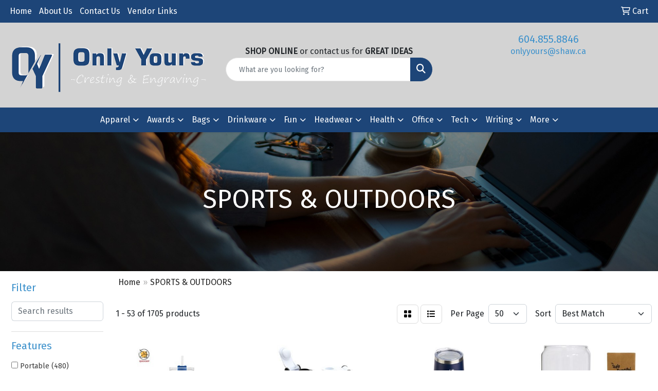

--- FILE ---
content_type: text/html
request_url: https://www.yourpromos.ca/ws/ws.dll/StartSrch?UID=203720&WENavID=17754550
body_size: 17651
content:
<!DOCTYPE html>
<html lang="en"><head>
<meta charset="utf-8">
<meta http-equiv="X-UA-Compatible" content="IE=edge">
<meta name="viewport" content="width=device-width, initial-scale=1">
<!-- The above 3 meta tags *must* come first in the head; any other head content must come *after* these tags -->


<link href="/distsite/styles/8/css/bootstrap.min.css" rel="stylesheet" />
<link href="https://fonts.googleapis.com/css?family=Open+Sans:400,600|Oswald:400,600" rel="stylesheet">
<link href="/distsite/styles/8/css/owl.carousel.min.css" rel="stylesheet">
<link href="/distsite/styles/8/css/nouislider.css" rel="stylesheet">
<!--<link href="/distsite/styles/8/css/menu.css" rel="stylesheet"/>-->
<link href="/distsite/styles/8/css/flexslider.css" rel="stylesheet">
<link href="/distsite/styles/8/css/all.min.css" rel="stylesheet">
<link href="/distsite/styles/8/css/slick/slick.css" rel="stylesheet"/>
<link href="/distsite/styles/8/css/lightbox/lightbox.css" rel="stylesheet"  />
<link href="/distsite/styles/8/css/yamm.css" rel="stylesheet" />
<!-- Custom styles for this theme -->
<link href="/we/we.dll/StyleSheet?UN=203720&Type=WETheme&TS=C46029.6415740741" rel="stylesheet">
<!-- Custom styles for this theme -->
<link href="/we/we.dll/StyleSheet?UN=203720&Type=WETheme-PS&TS=C46029.6415740741" rel="stylesheet">
<style>
<style>
#home-content-top, #home-content-bottom {padding:30px 0 50px}
#sigCollections-container > div.container {display:none;}
.page {padding-bottom:65px;}
.navbar-brand {height:auto;}

/* Theme 7 Sticky Header Fix */
@media (min-width: 768px){
.navbar-right {margin-top:6px;}
}

.navbar-nav>li>.dropdown-menu {border-top:2px solid #D90368;}

/* Mobile Nav Fix */
@media only screen and (max-width: 768px) {
#top-menu-mobile {background: #191c25;} /* Main Top Nav BG Color */
.navbar-brand {max-width:150px;}
.fa-bars {color:#222;}  /* Mobile Hamburger Menu Icon Color */
}

@media only screen and (max-width: 768px) {
.navbar-default {background-color:#fff;} /* Mobile Secondary Nav BG Color */
.navbar-default .navbar-nav > li > a {color:#222 !important;} /* Mobile Secondary Nav Text Color */
.nav0 > li, .nav0 > li > a {color:#fff;} /* Mobile Top Nav Text Color - Usually Not Used */
}
}
</style>

<!-- HTML5 shim and Respond.js for IE8 support of HTML5 elements and media queries -->
<!--[if lt IE 9]>
      <script src="https://oss.maxcdn.com/html5shiv/3.7.3/html5shiv.min.js"></script>
      <script src="https://oss.maxcdn.com/respond/1.4.2/respond.min.js"></script>
    <![endif]-->

</head>

<body style="background:#fff;">


  <!-- Slide-Out Menu -->
  <div id="filter-menu" class="filter-menu">
    <button id="close-menu" class="btn-close"></button>
    <div class="menu-content">
      
<aside class="filter-sidebar">



<div class="filter-section first">
	<h2>Filter</h2>
	 <div class="input-group mb-3">
	 <input type="text" style="border-right:0;" placeholder="Search results" class="form-control text-search-within-results" name="SearchWithinResults" value="" maxlength="100" onkeyup="HandleTextFilter(event);">
	  <label class="input-group-text" style="background-color:#fff;"><a  style="display:none;" href="javascript:void(0);" class="remove-filter" data-toggle="tooltip" title="Clear" onclick="ClearTextFilter();"><i class="far fa-times" aria-hidden="true"></i> <span class="fa-sr-only">x</span></a></label>
	</div>
</div>

<a href="javascript:void(0);" class="clear-filters"  style="display:none;" onclick="ClearDrillDown();">Clear all filters</a>

<div class="filter-section"  style="display:none;">
	<h2>Categories</h2>

	<div class="filter-list">

	 

		<!-- wrapper for more filters -->
        <div class="show-filter">

		</div><!-- showfilters -->

	</div>

		<a href="#" class="show-more"  style="display:none;" >Show more</a>
</div>


<div class="filter-section" >
	<h2>Features</h2>

		<div class="filter-list">

	  		<div class="checkbox"><label><input class="filtercheckbox" type="checkbox" name="2|Portable" ><span> Portable (480)</span></label></div><div class="checkbox"><label><input class="filtercheckbox" type="checkbox" name="2|Reusable" ><span> Reusable (403)</span></label></div><div class="checkbox"><label><input class="filtercheckbox" type="checkbox" name="2|Durable" ><span> Durable (378)</span></label></div><div class="checkbox"><label><input class="filtercheckbox" type="checkbox" name="2|Cups" ><span> Cups (343)</span></label></div><div class="checkbox"><label><input class="filtercheckbox" type="checkbox" name="2|Drinkware" ><span> Drinkware (322)</span></label></div><div class="checkbox"><label><input class="filtercheckbox" type="checkbox" name="2|Lightweight" ><span> Lightweight (309)</span></label></div><div class="checkbox"><label><input class="filtercheckbox" type="checkbox" name="2|Travel" ><span> Travel (305)</span></label></div><div class="checkbox"><label><input class="filtercheckbox" type="checkbox" name="2|Outdoor" ><span> Outdoor (256)</span></label></div><div class="checkbox"><label><input class="filtercheckbox" type="checkbox" name="2|Tumbler" ><span> Tumbler (240)</span></label></div><div class="checkbox"><label><input class="filtercheckbox" type="checkbox" name="2|Sports" ><span> Sports (225)</span></label></div><div class="show-filter"><div class="checkbox"><label><input class="filtercheckbox" type="checkbox" name="2|Bottles" ><span> Bottles (205)</span></label></div><div class="checkbox"><label><input class="filtercheckbox" type="checkbox" name="2|Plastic" ><span> Plastic (202)</span></label></div><div class="checkbox"><label><input class="filtercheckbox" type="checkbox" name="2|Insulated" ><span> Insulated (180)</span></label></div><div class="checkbox"><label><input class="filtercheckbox" type="checkbox" name="2|Camping" ><span> Camping (177)</span></label></div><div class="checkbox"><label><input class="filtercheckbox" type="checkbox" name="2|Beverage" ><span> Beverage (166)</span></label></div><div class="checkbox"><label><input class="filtercheckbox" type="checkbox" name="2|Water bottle" ><span> Water bottle (162)</span></label></div><div class="checkbox"><label><input class="filtercheckbox" type="checkbox" name="2|Mug" ><span> Mug (152)</span></label></div><div class="checkbox"><label><input class="filtercheckbox" type="checkbox" name="2|Office" ><span> Office (148)</span></label></div><div class="checkbox"><label><input class="filtercheckbox" type="checkbox" name="2|Stainless steel" ><span> Stainless steel (144)</span></label></div><div class="checkbox"><label><input class="filtercheckbox" type="checkbox" name="2|Coffee" ><span> Coffee (129)</span></label></div><div class="checkbox"><label><input class="filtercheckbox" type="checkbox" name="2|Drinking" ><span> Drinking (123)</span></label></div><div class="checkbox"><label><input class="filtercheckbox" type="checkbox" name="2|Leak proof" ><span> Leak proof (116)</span></label></div><div class="checkbox"><label><input class="filtercheckbox" type="checkbox" name="2|Bpa free" ><span> Bpa free (112)</span></label></div><div class="checkbox"><label><input class="filtercheckbox" type="checkbox" name="2|Water cup" ><span> Water cup (112)</span></label></div><div class="checkbox"><label><input class="filtercheckbox" type="checkbox" name="2|Lid" ><span> Lid (110)</span></label></div><div class="checkbox"><label><input class="filtercheckbox" type="checkbox" name="2|Drink" ><span> Drink (102)</span></label></div><div class="checkbox"><label><input class="filtercheckbox" type="checkbox" name="2|Leakproof" ><span> Leakproof (102)</span></label></div><div class="checkbox"><label><input class="filtercheckbox" type="checkbox" name="2|Water" ><span> Water (100)</span></label></div><div class="checkbox"><label><input class="filtercheckbox" type="checkbox" name="2|Hiking" ><span> Hiking (98)</span></label></div><div class="checkbox"><label><input class="filtercheckbox" type="checkbox" name="2|Party" ><span> Party (96)</span></label></div><div class="checkbox"><label><input class="filtercheckbox" type="checkbox" name="2|Eco-friendly" ><span> Eco-friendly (95)</span></label></div><div class="checkbox"><label><input class="filtercheckbox" type="checkbox" name="2|Stadium cup" ><span> Stadium cup (90)</span></label></div><div class="checkbox"><label><input class="filtercheckbox" type="checkbox" name="2|Vacuum" ><span> Vacuum (89)</span></label></div><div class="checkbox"><label><input class="filtercheckbox" type="checkbox" name="2|Double wall" ><span> Double wall (88)</span></label></div><div class="checkbox"><label><input class="filtercheckbox" type="checkbox" name="2|Practical" ><span> Practical (86)</span></label></div><div class="checkbox"><label><input class="filtercheckbox" type="checkbox" name="2|Gym" ><span> Gym (84)</span></label></div><div class="checkbox"><label><input class="filtercheckbox" type="checkbox" name="2|Stadium" ><span> Stadium (83)</span></label></div><div class="checkbox"><label><input class="filtercheckbox" type="checkbox" name="2|Leak-proof" ><span> Leak-proof (81)</span></label></div><div class="checkbox"><label><input class="filtercheckbox" type="checkbox" name="2|Fitness" ><span> Fitness (80)</span></label></div><div class="checkbox"><label><input class="filtercheckbox" type="checkbox" name="2|Travel mug" ><span> Travel mug (80)</span></label></div><div class="checkbox"><label><input class="filtercheckbox" type="checkbox" name="2|Picnic" ><span> Picnic (77)</span></label></div><div class="checkbox"><label><input class="filtercheckbox" type="checkbox" name="2|Compact" ><span> Compact (76)</span></label></div><div class="checkbox"><label><input class="filtercheckbox" type="checkbox" name="2|Stylish" ><span> Stylish (74)</span></label></div><div class="checkbox"><label><input class="filtercheckbox" type="checkbox" name="2|Silicone" ><span> Silicone (72)</span></label></div><div class="checkbox"><label><input class="filtercheckbox" type="checkbox" name="2|Bpa-free" ><span> Bpa-free (71)</span></label></div><div class="checkbox"><label><input class="filtercheckbox" type="checkbox" name="2|Plastic cup" ><span> Plastic cup (71)</span></label></div><div class="checkbox"><label><input class="filtercheckbox" type="checkbox" name="2|Wide mouth" ><span> Wide mouth (71)</span></label></div><div class="checkbox"><label><input class="filtercheckbox" type="checkbox" name="2|Food grade" ><span> Food grade (70)</span></label></div><div class="checkbox"><label><input class="filtercheckbox" type="checkbox" name="2|Straw" ><span> Straw (69)</span></label></div><div class="checkbox"><label><input class="filtercheckbox" type="checkbox" name="2|Versatile" ><span> Versatile (69)</span></label></div></div>

			<!-- wrapper for more filters -->
			<div class="show-filter">

			</div><!-- showfilters -->
 		</div>
		<a href="#" class="show-more"  >Show more</a>


</div>


<div class="filter-section" >
	<h2>Colours</h2>

		<div class="filter-list">

		  	<div class="checkbox"><label><input class="filtercheckbox" type="checkbox" name="1|Black" ><span> Black (901)</span></label></div><div class="checkbox"><label><input class="filtercheckbox" type="checkbox" name="1|Blue" ><span> Blue (850)</span></label></div><div class="checkbox"><label><input class="filtercheckbox" type="checkbox" name="1|White" ><span> White (765)</span></label></div><div class="checkbox"><label><input class="filtercheckbox" type="checkbox" name="1|Green" ><span> Green (709)</span></label></div><div class="checkbox"><label><input class="filtercheckbox" type="checkbox" name="1|Red" ><span> Red (659)</span></label></div><div class="checkbox"><label><input class="filtercheckbox" type="checkbox" name="1|Pink" ><span> Pink (626)</span></label></div><div class="checkbox"><label><input class="filtercheckbox" type="checkbox" name="1|Yellow" ><span> Yellow (456)</span></label></div><div class="checkbox"><label><input class="filtercheckbox" type="checkbox" name="1|Orange" ><span> Orange (447)</span></label></div><div class="checkbox"><label><input class="filtercheckbox" type="checkbox" name="1|Purple" ><span> Purple (430)</span></label></div><div class="checkbox"><label><input class="filtercheckbox" type="checkbox" name="1|Gray" ><span> Gray (314)</span></label></div><div class="show-filter"><div class="checkbox"><label><input class="filtercheckbox" type="checkbox" name="1|Silver" ><span> Silver (180)</span></label></div><div class="checkbox"><label><input class="filtercheckbox" type="checkbox" name="1|Light blue" ><span> Light blue (144)</span></label></div><div class="checkbox"><label><input class="filtercheckbox" type="checkbox" name="1|Navy blue" ><span> Navy blue (137)</span></label></div><div class="checkbox"><label><input class="filtercheckbox" type="checkbox" name="1|Clear" ><span> Clear (103)</span></label></div><div class="checkbox"><label><input class="filtercheckbox" type="checkbox" name="1|Brown" ><span> Brown (95)</span></label></div><div class="checkbox"><label><input class="filtercheckbox" type="checkbox" name="1|Various" ><span> Various (67)</span></label></div><div class="checkbox"><label><input class="filtercheckbox" type="checkbox" name="1|Dark blue" ><span> Dark blue (59)</span></label></div><div class="checkbox"><label><input class="filtercheckbox" type="checkbox" name="1|Rose red" ><span> Rose red (59)</span></label></div><div class="checkbox"><label><input class="filtercheckbox" type="checkbox" name="1|Royal blue" ><span> Royal blue (58)</span></label></div><div class="checkbox"><label><input class="filtercheckbox" type="checkbox" name="1|Light green" ><span> Light green (52)</span></label></div><div class="checkbox"><label><input class="filtercheckbox" type="checkbox" name="1|Dark green" ><span> Dark green (49)</span></label></div><div class="checkbox"><label><input class="filtercheckbox" type="checkbox" name="1|Gold" ><span> Gold (48)</span></label></div><div class="checkbox"><label><input class="filtercheckbox" type="checkbox" name="1|Sky blue" ><span> Sky blue (47)</span></label></div><div class="checkbox"><label><input class="filtercheckbox" type="checkbox" name="1|Beige" ><span> Beige (29)</span></label></div><div class="checkbox"><label><input class="filtercheckbox" type="checkbox" name="1|Navy" ><span> Navy (29)</span></label></div><div class="checkbox"><label><input class="filtercheckbox" type="checkbox" name="1|Coffee" ><span> Coffee (26)</span></label></div><div class="checkbox"><label><input class="filtercheckbox" type="checkbox" name="1|Light pink" ><span> Light pink (25)</span></label></div><div class="checkbox"><label><input class="filtercheckbox" type="checkbox" name="1|Army green" ><span> Army green (23)</span></label></div><div class="checkbox"><label><input class="filtercheckbox" type="checkbox" name="1|Light purple" ><span> Light purple (22)</span></label></div><div class="checkbox"><label><input class="filtercheckbox" type="checkbox" name="1|Lime green" ><span> Lime green (19)</span></label></div><div class="checkbox"><label><input class="filtercheckbox" type="checkbox" name="1|Teal" ><span> Teal (19)</span></label></div><div class="checkbox"><label><input class="filtercheckbox" type="checkbox" name="1|Neon pink" ><span> Neon pink (16)</span></label></div><div class="checkbox"><label><input class="filtercheckbox" type="checkbox" name="1|Kelly green" ><span> Kelly green (15)</span></label></div><div class="checkbox"><label><input class="filtercheckbox" type="checkbox" name="1|Pink/white" ><span> Pink/white (15)</span></label></div><div class="checkbox"><label><input class="filtercheckbox" type="checkbox" name="1|Deep blue" ><span> Deep blue (14)</span></label></div><div class="checkbox"><label><input class="filtercheckbox" type="checkbox" name="1|Neon green" ><span> Neon green (14)</span></label></div><div class="checkbox"><label><input class="filtercheckbox" type="checkbox" name="1|Smoke" ><span> Smoke (13)</span></label></div><div class="checkbox"><label><input class="filtercheckbox" type="checkbox" name="1|Transparent" ><span> Transparent (13)</span></label></div><div class="checkbox"><label><input class="filtercheckbox" type="checkbox" name="1|Assorted" ><span> Assorted (12)</span></label></div><div class="checkbox"><label><input class="filtercheckbox" type="checkbox" name="1|Coffee brown" ><span> Coffee brown (12)</span></label></div><div class="checkbox"><label><input class="filtercheckbox" type="checkbox" name="1|Khaki" ><span> Khaki (12)</span></label></div><div class="checkbox"><label><input class="filtercheckbox" type="checkbox" name="1|Lake blue" ><span> Lake blue (12)</span></label></div><div class="checkbox"><label><input class="filtercheckbox" type="checkbox" name="1|Maroon" ><span> Maroon (12)</span></label></div><div class="checkbox"><label><input class="filtercheckbox" type="checkbox" name="1|Maroon red" ><span> Maroon red (11)</span></label></div><div class="checkbox"><label><input class="filtercheckbox" type="checkbox" name="1|Dark pink" ><span> Dark pink (10)</span></label></div><div class="checkbox"><label><input class="filtercheckbox" type="checkbox" name="1|Green/white" ><span> Green/white (10)</span></label></div><div class="checkbox"><label><input class="filtercheckbox" type="checkbox" name="1|Neon orange" ><span> Neon orange (10)</span></label></div><div class="checkbox"><label><input class="filtercheckbox" type="checkbox" name="1|Gray/white" ><span> Gray/white (9)</span></label></div><div class="checkbox"><label><input class="filtercheckbox" type="checkbox" name="1|Rose gold" ><span> Rose gold (9)</span></label></div><div class="checkbox"><label><input class="filtercheckbox" type="checkbox" name="1|Sliver" ><span> Sliver (9)</span></label></div></div>


			<!-- wrapper for more filters -->
			<div class="show-filter">

			</div><!-- showfilters -->

		  </div>

		<a href="#" class="show-more"  >Show more</a>
</div>


<div class="filter-section"  >
	<h2>Price Range</h2>
	<div class="filter-price-wrap">
		<div class="filter-price-inner">
			<div class="input-group">
				<span class="input-group-text input-group-text-white">$</span>
				<input type="text" class="form-control form-control-sm filter-min-prices" name="min-prices" value="" placeholder="Min" onkeyup="HandlePriceFilter(event);">
			</div>
			<div class="input-group">
				<span class="input-group-text input-group-text-white">$</span>
				<input type="text" class="form-control form-control-sm filter-max-prices" name="max-prices" value="" placeholder="Max" onkeyup="HandlePriceFilter(event);">
			</div>
		</div>
		<a href="javascript:void(0)" onclick="SetPriceFilter();" ><i class="fa-solid fa-chevron-right"></i></a>
	</div>
</div>

<div class="filter-section"   >
	<h2>Quantity</h2>
	<div class="filter-price-wrap mb-2">
		<input type="text" class="form-control form-control-sm filter-quantity" value="" placeholder="Qty" onkeyup="HandleQuantityFilter(event);">
		<a href="javascript:void(0)" onclick="SetQuantityFilter();"><i class="fa-solid fa-chevron-right"></i></a>
	</div>
</div>




	</aside>

    </div>
</div>




	<div class="container-fluid">
		<div class="row">

			<div class="col-md-3 col-lg-2">
        <div class="d-none d-md-block">
          <div id="desktop-filter">
            
<aside class="filter-sidebar">



<div class="filter-section first">
	<h2>Filter</h2>
	 <div class="input-group mb-3">
	 <input type="text" style="border-right:0;" placeholder="Search results" class="form-control text-search-within-results" name="SearchWithinResults" value="" maxlength="100" onkeyup="HandleTextFilter(event);">
	  <label class="input-group-text" style="background-color:#fff;"><a  style="display:none;" href="javascript:void(0);" class="remove-filter" data-toggle="tooltip" title="Clear" onclick="ClearTextFilter();"><i class="far fa-times" aria-hidden="true"></i> <span class="fa-sr-only">x</span></a></label>
	</div>
</div>

<a href="javascript:void(0);" class="clear-filters"  style="display:none;" onclick="ClearDrillDown();">Clear all filters</a>

<div class="filter-section"  style="display:none;">
	<h2>Categories</h2>

	<div class="filter-list">

	 

		<!-- wrapper for more filters -->
        <div class="show-filter">

		</div><!-- showfilters -->

	</div>

		<a href="#" class="show-more"  style="display:none;" >Show more</a>
</div>


<div class="filter-section" >
	<h2>Features</h2>

		<div class="filter-list">

	  		<div class="checkbox"><label><input class="filtercheckbox" type="checkbox" name="2|Portable" ><span> Portable (480)</span></label></div><div class="checkbox"><label><input class="filtercheckbox" type="checkbox" name="2|Reusable" ><span> Reusable (403)</span></label></div><div class="checkbox"><label><input class="filtercheckbox" type="checkbox" name="2|Durable" ><span> Durable (378)</span></label></div><div class="checkbox"><label><input class="filtercheckbox" type="checkbox" name="2|Cups" ><span> Cups (343)</span></label></div><div class="checkbox"><label><input class="filtercheckbox" type="checkbox" name="2|Drinkware" ><span> Drinkware (322)</span></label></div><div class="checkbox"><label><input class="filtercheckbox" type="checkbox" name="2|Lightweight" ><span> Lightweight (309)</span></label></div><div class="checkbox"><label><input class="filtercheckbox" type="checkbox" name="2|Travel" ><span> Travel (305)</span></label></div><div class="checkbox"><label><input class="filtercheckbox" type="checkbox" name="2|Outdoor" ><span> Outdoor (256)</span></label></div><div class="checkbox"><label><input class="filtercheckbox" type="checkbox" name="2|Tumbler" ><span> Tumbler (240)</span></label></div><div class="checkbox"><label><input class="filtercheckbox" type="checkbox" name="2|Sports" ><span> Sports (225)</span></label></div><div class="show-filter"><div class="checkbox"><label><input class="filtercheckbox" type="checkbox" name="2|Bottles" ><span> Bottles (205)</span></label></div><div class="checkbox"><label><input class="filtercheckbox" type="checkbox" name="2|Plastic" ><span> Plastic (202)</span></label></div><div class="checkbox"><label><input class="filtercheckbox" type="checkbox" name="2|Insulated" ><span> Insulated (180)</span></label></div><div class="checkbox"><label><input class="filtercheckbox" type="checkbox" name="2|Camping" ><span> Camping (177)</span></label></div><div class="checkbox"><label><input class="filtercheckbox" type="checkbox" name="2|Beverage" ><span> Beverage (166)</span></label></div><div class="checkbox"><label><input class="filtercheckbox" type="checkbox" name="2|Water bottle" ><span> Water bottle (162)</span></label></div><div class="checkbox"><label><input class="filtercheckbox" type="checkbox" name="2|Mug" ><span> Mug (152)</span></label></div><div class="checkbox"><label><input class="filtercheckbox" type="checkbox" name="2|Office" ><span> Office (148)</span></label></div><div class="checkbox"><label><input class="filtercheckbox" type="checkbox" name="2|Stainless steel" ><span> Stainless steel (144)</span></label></div><div class="checkbox"><label><input class="filtercheckbox" type="checkbox" name="2|Coffee" ><span> Coffee (129)</span></label></div><div class="checkbox"><label><input class="filtercheckbox" type="checkbox" name="2|Drinking" ><span> Drinking (123)</span></label></div><div class="checkbox"><label><input class="filtercheckbox" type="checkbox" name="2|Leak proof" ><span> Leak proof (116)</span></label></div><div class="checkbox"><label><input class="filtercheckbox" type="checkbox" name="2|Bpa free" ><span> Bpa free (112)</span></label></div><div class="checkbox"><label><input class="filtercheckbox" type="checkbox" name="2|Water cup" ><span> Water cup (112)</span></label></div><div class="checkbox"><label><input class="filtercheckbox" type="checkbox" name="2|Lid" ><span> Lid (110)</span></label></div><div class="checkbox"><label><input class="filtercheckbox" type="checkbox" name="2|Drink" ><span> Drink (102)</span></label></div><div class="checkbox"><label><input class="filtercheckbox" type="checkbox" name="2|Leakproof" ><span> Leakproof (102)</span></label></div><div class="checkbox"><label><input class="filtercheckbox" type="checkbox" name="2|Water" ><span> Water (100)</span></label></div><div class="checkbox"><label><input class="filtercheckbox" type="checkbox" name="2|Hiking" ><span> Hiking (98)</span></label></div><div class="checkbox"><label><input class="filtercheckbox" type="checkbox" name="2|Party" ><span> Party (96)</span></label></div><div class="checkbox"><label><input class="filtercheckbox" type="checkbox" name="2|Eco-friendly" ><span> Eco-friendly (95)</span></label></div><div class="checkbox"><label><input class="filtercheckbox" type="checkbox" name="2|Stadium cup" ><span> Stadium cup (90)</span></label></div><div class="checkbox"><label><input class="filtercheckbox" type="checkbox" name="2|Vacuum" ><span> Vacuum (89)</span></label></div><div class="checkbox"><label><input class="filtercheckbox" type="checkbox" name="2|Double wall" ><span> Double wall (88)</span></label></div><div class="checkbox"><label><input class="filtercheckbox" type="checkbox" name="2|Practical" ><span> Practical (86)</span></label></div><div class="checkbox"><label><input class="filtercheckbox" type="checkbox" name="2|Gym" ><span> Gym (84)</span></label></div><div class="checkbox"><label><input class="filtercheckbox" type="checkbox" name="2|Stadium" ><span> Stadium (83)</span></label></div><div class="checkbox"><label><input class="filtercheckbox" type="checkbox" name="2|Leak-proof" ><span> Leak-proof (81)</span></label></div><div class="checkbox"><label><input class="filtercheckbox" type="checkbox" name="2|Fitness" ><span> Fitness (80)</span></label></div><div class="checkbox"><label><input class="filtercheckbox" type="checkbox" name="2|Travel mug" ><span> Travel mug (80)</span></label></div><div class="checkbox"><label><input class="filtercheckbox" type="checkbox" name="2|Picnic" ><span> Picnic (77)</span></label></div><div class="checkbox"><label><input class="filtercheckbox" type="checkbox" name="2|Compact" ><span> Compact (76)</span></label></div><div class="checkbox"><label><input class="filtercheckbox" type="checkbox" name="2|Stylish" ><span> Stylish (74)</span></label></div><div class="checkbox"><label><input class="filtercheckbox" type="checkbox" name="2|Silicone" ><span> Silicone (72)</span></label></div><div class="checkbox"><label><input class="filtercheckbox" type="checkbox" name="2|Bpa-free" ><span> Bpa-free (71)</span></label></div><div class="checkbox"><label><input class="filtercheckbox" type="checkbox" name="2|Plastic cup" ><span> Plastic cup (71)</span></label></div><div class="checkbox"><label><input class="filtercheckbox" type="checkbox" name="2|Wide mouth" ><span> Wide mouth (71)</span></label></div><div class="checkbox"><label><input class="filtercheckbox" type="checkbox" name="2|Food grade" ><span> Food grade (70)</span></label></div><div class="checkbox"><label><input class="filtercheckbox" type="checkbox" name="2|Straw" ><span> Straw (69)</span></label></div><div class="checkbox"><label><input class="filtercheckbox" type="checkbox" name="2|Versatile" ><span> Versatile (69)</span></label></div></div>

			<!-- wrapper for more filters -->
			<div class="show-filter">

			</div><!-- showfilters -->
 		</div>
		<a href="#" class="show-more"  >Show more</a>


</div>


<div class="filter-section" >
	<h2>Colours</h2>

		<div class="filter-list">

		  	<div class="checkbox"><label><input class="filtercheckbox" type="checkbox" name="1|Black" ><span> Black (901)</span></label></div><div class="checkbox"><label><input class="filtercheckbox" type="checkbox" name="1|Blue" ><span> Blue (850)</span></label></div><div class="checkbox"><label><input class="filtercheckbox" type="checkbox" name="1|White" ><span> White (765)</span></label></div><div class="checkbox"><label><input class="filtercheckbox" type="checkbox" name="1|Green" ><span> Green (709)</span></label></div><div class="checkbox"><label><input class="filtercheckbox" type="checkbox" name="1|Red" ><span> Red (659)</span></label></div><div class="checkbox"><label><input class="filtercheckbox" type="checkbox" name="1|Pink" ><span> Pink (626)</span></label></div><div class="checkbox"><label><input class="filtercheckbox" type="checkbox" name="1|Yellow" ><span> Yellow (456)</span></label></div><div class="checkbox"><label><input class="filtercheckbox" type="checkbox" name="1|Orange" ><span> Orange (447)</span></label></div><div class="checkbox"><label><input class="filtercheckbox" type="checkbox" name="1|Purple" ><span> Purple (430)</span></label></div><div class="checkbox"><label><input class="filtercheckbox" type="checkbox" name="1|Gray" ><span> Gray (314)</span></label></div><div class="show-filter"><div class="checkbox"><label><input class="filtercheckbox" type="checkbox" name="1|Silver" ><span> Silver (180)</span></label></div><div class="checkbox"><label><input class="filtercheckbox" type="checkbox" name="1|Light blue" ><span> Light blue (144)</span></label></div><div class="checkbox"><label><input class="filtercheckbox" type="checkbox" name="1|Navy blue" ><span> Navy blue (137)</span></label></div><div class="checkbox"><label><input class="filtercheckbox" type="checkbox" name="1|Clear" ><span> Clear (103)</span></label></div><div class="checkbox"><label><input class="filtercheckbox" type="checkbox" name="1|Brown" ><span> Brown (95)</span></label></div><div class="checkbox"><label><input class="filtercheckbox" type="checkbox" name="1|Various" ><span> Various (67)</span></label></div><div class="checkbox"><label><input class="filtercheckbox" type="checkbox" name="1|Dark blue" ><span> Dark blue (59)</span></label></div><div class="checkbox"><label><input class="filtercheckbox" type="checkbox" name="1|Rose red" ><span> Rose red (59)</span></label></div><div class="checkbox"><label><input class="filtercheckbox" type="checkbox" name="1|Royal blue" ><span> Royal blue (58)</span></label></div><div class="checkbox"><label><input class="filtercheckbox" type="checkbox" name="1|Light green" ><span> Light green (52)</span></label></div><div class="checkbox"><label><input class="filtercheckbox" type="checkbox" name="1|Dark green" ><span> Dark green (49)</span></label></div><div class="checkbox"><label><input class="filtercheckbox" type="checkbox" name="1|Gold" ><span> Gold (48)</span></label></div><div class="checkbox"><label><input class="filtercheckbox" type="checkbox" name="1|Sky blue" ><span> Sky blue (47)</span></label></div><div class="checkbox"><label><input class="filtercheckbox" type="checkbox" name="1|Beige" ><span> Beige (29)</span></label></div><div class="checkbox"><label><input class="filtercheckbox" type="checkbox" name="1|Navy" ><span> Navy (29)</span></label></div><div class="checkbox"><label><input class="filtercheckbox" type="checkbox" name="1|Coffee" ><span> Coffee (26)</span></label></div><div class="checkbox"><label><input class="filtercheckbox" type="checkbox" name="1|Light pink" ><span> Light pink (25)</span></label></div><div class="checkbox"><label><input class="filtercheckbox" type="checkbox" name="1|Army green" ><span> Army green (23)</span></label></div><div class="checkbox"><label><input class="filtercheckbox" type="checkbox" name="1|Light purple" ><span> Light purple (22)</span></label></div><div class="checkbox"><label><input class="filtercheckbox" type="checkbox" name="1|Lime green" ><span> Lime green (19)</span></label></div><div class="checkbox"><label><input class="filtercheckbox" type="checkbox" name="1|Teal" ><span> Teal (19)</span></label></div><div class="checkbox"><label><input class="filtercheckbox" type="checkbox" name="1|Neon pink" ><span> Neon pink (16)</span></label></div><div class="checkbox"><label><input class="filtercheckbox" type="checkbox" name="1|Kelly green" ><span> Kelly green (15)</span></label></div><div class="checkbox"><label><input class="filtercheckbox" type="checkbox" name="1|Pink/white" ><span> Pink/white (15)</span></label></div><div class="checkbox"><label><input class="filtercheckbox" type="checkbox" name="1|Deep blue" ><span> Deep blue (14)</span></label></div><div class="checkbox"><label><input class="filtercheckbox" type="checkbox" name="1|Neon green" ><span> Neon green (14)</span></label></div><div class="checkbox"><label><input class="filtercheckbox" type="checkbox" name="1|Smoke" ><span> Smoke (13)</span></label></div><div class="checkbox"><label><input class="filtercheckbox" type="checkbox" name="1|Transparent" ><span> Transparent (13)</span></label></div><div class="checkbox"><label><input class="filtercheckbox" type="checkbox" name="1|Assorted" ><span> Assorted (12)</span></label></div><div class="checkbox"><label><input class="filtercheckbox" type="checkbox" name="1|Coffee brown" ><span> Coffee brown (12)</span></label></div><div class="checkbox"><label><input class="filtercheckbox" type="checkbox" name="1|Khaki" ><span> Khaki (12)</span></label></div><div class="checkbox"><label><input class="filtercheckbox" type="checkbox" name="1|Lake blue" ><span> Lake blue (12)</span></label></div><div class="checkbox"><label><input class="filtercheckbox" type="checkbox" name="1|Maroon" ><span> Maroon (12)</span></label></div><div class="checkbox"><label><input class="filtercheckbox" type="checkbox" name="1|Maroon red" ><span> Maroon red (11)</span></label></div><div class="checkbox"><label><input class="filtercheckbox" type="checkbox" name="1|Dark pink" ><span> Dark pink (10)</span></label></div><div class="checkbox"><label><input class="filtercheckbox" type="checkbox" name="1|Green/white" ><span> Green/white (10)</span></label></div><div class="checkbox"><label><input class="filtercheckbox" type="checkbox" name="1|Neon orange" ><span> Neon orange (10)</span></label></div><div class="checkbox"><label><input class="filtercheckbox" type="checkbox" name="1|Gray/white" ><span> Gray/white (9)</span></label></div><div class="checkbox"><label><input class="filtercheckbox" type="checkbox" name="1|Rose gold" ><span> Rose gold (9)</span></label></div><div class="checkbox"><label><input class="filtercheckbox" type="checkbox" name="1|Sliver" ><span> Sliver (9)</span></label></div></div>


			<!-- wrapper for more filters -->
			<div class="show-filter">

			</div><!-- showfilters -->

		  </div>

		<a href="#" class="show-more"  >Show more</a>
</div>


<div class="filter-section"  >
	<h2>Price Range</h2>
	<div class="filter-price-wrap">
		<div class="filter-price-inner">
			<div class="input-group">
				<span class="input-group-text input-group-text-white">$</span>
				<input type="text" class="form-control form-control-sm filter-min-prices" name="min-prices" value="" placeholder="Min" onkeyup="HandlePriceFilter(event);">
			</div>
			<div class="input-group">
				<span class="input-group-text input-group-text-white">$</span>
				<input type="text" class="form-control form-control-sm filter-max-prices" name="max-prices" value="" placeholder="Max" onkeyup="HandlePriceFilter(event);">
			</div>
		</div>
		<a href="javascript:void(0)" onclick="SetPriceFilter();" ><i class="fa-solid fa-chevron-right"></i></a>
	</div>
</div>

<div class="filter-section"   >
	<h2>Quantity</h2>
	<div class="filter-price-wrap mb-2">
		<input type="text" class="form-control form-control-sm filter-quantity" value="" placeholder="Qty" onkeyup="HandleQuantityFilter(event);">
		<a href="javascript:void(0)" onclick="SetQuantityFilter();"><i class="fa-solid fa-chevron-right"></i></a>
	</div>
</div>




	</aside>

          </div>
        </div>
			</div>

			<div class="col-md-9 col-lg-10">
				

				<ol class="breadcrumb"  >
              		<li><a href="https://www.yourpromos.ca" target="_top">Home</a></li>
             	 	<li class="active">SPORTS & OUTDOORS</li>
            	</ol>




				<div id="product-list-controls">

				
						<div class="d-flex align-items-center justify-content-between">
							<div class="d-none d-md-block me-3">
								1 - 53 of  1705 <span class="d-none d-lg-inline">products</span>
							</div>
					  
						  <!-- Right Aligned Controls -->
						  <div class="product-controls-right d-flex align-items-center">
       
              <button id="show-filter-button" class="btn btn-control d-block d-md-none"><i class="fa-solid fa-filter" aria-hidden="true"></i></button>

							
							<span class="me-3">
								<a href="/ws/ws.dll/StartSrch?UID=203720&WENavID=17754550&View=T&ST=260119205452011167660651419" class="btn btn-control grid" title="Change to Grid View"><i class="fa-solid fa-grid-2" aria-hidden="true"></i>  <span class="fa-sr-only">Grid</span></a>
								<a href="/ws/ws.dll/StartSrch?UID=203720&WENavID=17754550&View=L&ST=260119205452011167660651419" class="btn btn-control" title="Change to List View"><i class="fa-solid fa-list"></i> <span class="fa-sr-only">List</span></a>
							</span>
							
					  
							<!-- Number of Items Per Page -->
							<div class="me-2 d-none d-lg-block">
								<label>Per Page</label>
							</div>
							<div class="me-3 d-none d-md-block">
								<select class="form-select notranslate" onchange="GoToNewURL(this);" aria-label="Items per page">
									<option value="/ws/ws.dll/StartSrch?UID=203720&WENavID=17754550&ST=260119205452011167660651419&PPP=10" >10</option><option value="/ws/ws.dll/StartSrch?UID=203720&WENavID=17754550&ST=260119205452011167660651419&PPP=25" >25</option><option value="/ws/ws.dll/StartSrch?UID=203720&WENavID=17754550&ST=260119205452011167660651419&PPP=50" selected>50</option><option value="/ws/ws.dll/StartSrch?UID=203720&WENavID=17754550&ST=260119205452011167660651419&PPP=100" >100</option><option value="/ws/ws.dll/StartSrch?UID=203720&WENavID=17754550&ST=260119205452011167660651419&PPP=250" >250</option>
								
								</select>
							</div>
					  
							<!-- Sort By -->
							<div class="d-none d-lg-block me-2">
								<label>Sort</label>
							</div>
							<div>
								<select class="form-select" onchange="GoToNewURL(this);">
									<option value="/ws/ws.dll/StartSrch?UID=203720&WENavID=17754550&Sort=0" selected>Best Match</option><option value="/ws/ws.dll/StartSrch?UID=203720&WENavID=17754550&Sort=3">Most Popular</option><option value="/ws/ws.dll/StartSrch?UID=203720&WENavID=17754550&Sort=1">Price (Low to High)</option><option value="/ws/ws.dll/StartSrch?UID=203720&WENavID=17754550&Sort=2">Price (High to Low)</option>
								 </select>
							</div>
						  </div>
						</div>

			  </div>

				<!-- Product Results List -->
				<ul class="thumbnail-list"><li>
 <a href="https://www.yourpromos.ca/p/UKLLO-STPWT/40-oz-vacuum-insulated-stainless-steel-mug" target="_parent" alt="40 oz Vacuum Insulated Stainless Steel Mug" data-adid="51761|8570243" onclick="PostAdStatToService(518570243,1);">
 <div class="pr-list-grid">
		<img class="img-responsive" src="/ws/ws.dll/QPic?SN=51761&P=518570243&I=0&PX=300" alt="40 oz Vacuum Insulated Stainless Steel Mug">
		<p class="pr-list-sponsored">Sponsored <span data-bs-toggle="tooltip" data-container="body" data-bs-placement="top" title="You're seeing this ad based on the product's relevance to your search query."><i class="fa fa-info-circle" aria-hidden="true"></i></span></p>
		<p class="pr-name">40 oz Vacuum Insulated Stainless Steel Mug</p>
		<div class="pr-meta-row">
			<div class="product-reviews"  style="display:none;">
				<div class="rating-stars">
				<i class="fa-solid fa-star-sharp" aria-hidden="true"></i><i class="fa-solid fa-star-sharp" aria-hidden="true"></i><i class="fa-solid fa-star-sharp" aria-hidden="true"></i><i class="fa-solid fa-star-sharp" aria-hidden="true"></i><i class="fa-solid fa-star-sharp" aria-hidden="true"></i>
				</div>
				<span class="rating-count">(0)</span>
			</div>
			
		</div>
		<p class="pr-number"  ><span class="notranslate">Item #PEM7001</span></p>
		<p class="pr-price"  ><span class="notranslate">$19.59</span> - <span class="notranslate">$22.16</span></p>
 </div>
 </a>
</li>
<a name="1" href="#" alt="Item 1"></a>
<li>
 <a href="https://www.yourpromos.ca/p/YHPIR-MXILW/flip-top-20-oz-plastic-shaker-tumbler" target="_parent" alt="Flip-Top 20 oz Plastic Shaker Tumbler">
 <div class="pr-list-grid">
		<img class="img-responsive" src="/ws/ws.dll/QPic?SN=69400&P=985893676&I=0&PX=300" alt="Flip-Top 20 oz Plastic Shaker Tumbler">
		<p class="pr-name">Flip-Top 20 oz Plastic Shaker Tumbler</p>
		<div class="pr-meta-row">
			<div class="product-reviews"  style="display:none;">
				<div class="rating-stars">
				<i class="fa-solid fa-star-sharp" aria-hidden="true"></i><i class="fa-solid fa-star-sharp" aria-hidden="true"></i><i class="fa-solid fa-star-sharp" aria-hidden="true"></i><i class="fa-solid fa-star-sharp" aria-hidden="true"></i><i class="fa-solid fa-star-sharp" aria-hidden="true"></i>
				</div>
				<span class="rating-count">(0)</span>
			</div>
			
		</div>
		<p class="pr-number"  ><span class="notranslate">Item #DTM-FT18</span></p>
		<p class="pr-price"  ><span class="notranslate">$8.17</span> - <span class="notranslate">$10.20</span></p>
 </div>
 </a>
</li>
<a name="2" href="#" alt="Item 2"></a>
<li>
 <a href="https://www.yourpromos.ca/p/IEJKS-RVMJX/pero-12-oz-copper-lined-powder-coated-insulated-goblet" target="_parent" alt="Pero 12 oz Copper-Lined Powder-Coated Insulated Goblet">
 <div class="pr-list-grid">
		<img class="img-responsive" src="/ws/ws.dll/QPic?SN=69400&P=108146057&I=0&PX=300" alt="Pero 12 oz Copper-Lined Powder-Coated Insulated Goblet">
		<p class="pr-name">Pero 12 oz Copper-Lined Powder-Coated Insulated Goblet</p>
		<div class="pr-meta-row">
			<div class="product-reviews"  style="display:none;">
				<div class="rating-stars">
				<i class="fa-solid fa-star-sharp" aria-hidden="true"></i><i class="fa-solid fa-star-sharp" aria-hidden="true"></i><i class="fa-solid fa-star-sharp" aria-hidden="true"></i><i class="fa-solid fa-star-sharp" aria-hidden="true"></i><i class="fa-solid fa-star-sharp" aria-hidden="true"></i>
				</div>
				<span class="rating-count">(0)</span>
			</div>
			
		</div>
		<p class="pr-number"  ><span class="notranslate">Item #DWA-PR19</span></p>
		<p class="pr-price"  ><span class="notranslate">$14.12</span> - <span class="notranslate">$15.82</span></p>
 </div>
 </a>
</li>
<a name="3" href="#" alt="Item 3"></a>
<li>
 <a href="https://www.yourpromos.ca/p/AFKPQ-OQJFL/brewmaster-550-ml.-18-fl.-oz.-tall-boy-glass" target="_parent" alt="Brewmaster 550 Ml. (18 Fl. Oz.) Tall Boy Glass">
 <div class="pr-list-grid">
		<img class="img-responsive" src="/ws/ws.dll/QPic?SN=67658&P=576685105&I=0&PX=300" alt="Brewmaster 550 Ml. (18 Fl. Oz.) Tall Boy Glass">
		<p class="pr-name">Brewmaster 550 Ml. (18 Fl. Oz.) Tall Boy Glass</p>
		<div class="pr-meta-row">
			<div class="product-reviews"  style="display:none;">
				<div class="rating-stars">
				<i class="fa-solid fa-star-sharp" aria-hidden="true"></i><i class="fa-solid fa-star-sharp" aria-hidden="true"></i><i class="fa-solid fa-star-sharp" aria-hidden="true"></i><i class="fa-solid fa-star-sharp" aria-hidden="true"></i><i class="fa-solid fa-star-sharp" aria-hidden="true"></i>
				</div>
				<span class="rating-count">(0)</span>
			</div>
			
		</div>
		<p class="pr-number"  ><span class="notranslate">Item #GL9334</span></p>
		<p class="pr-price"  ><span class="notranslate">$7.55</span> - <span class="notranslate">$11.88</span></p>
 </div>
 </a>
</li>
<a name="4" href="#" alt="Item 4"></a>
<li>
 <a href="https://www.yourpromos.ca/p/BJRJN-SHTQC/halftime-16-oz-usa-made-steel-chill-cup" target="_parent" alt="Halftime 16 oz USA-Made Steel Chill Cup">
 <div class="pr-list-grid">
		<img class="img-responsive" src="/ws/ws.dll/QPic?SN=69400&P=148361862&I=0&PX=300" alt="Halftime 16 oz USA-Made Steel Chill Cup">
		<p class="pr-name">Halftime 16 oz USA-Made Steel Chill Cup</p>
		<div class="pr-meta-row">
			<div class="product-reviews"  style="display:none;">
				<div class="rating-stars">
				<i class="fa-solid fa-star-sharp" aria-hidden="true"></i><i class="fa-solid fa-star-sharp" aria-hidden="true"></i><i class="fa-solid fa-star-sharp" aria-hidden="true"></i><i class="fa-solid fa-star-sharp" aria-hidden="true"></i><i class="fa-solid fa-star-sharp" aria-hidden="true"></i>
				</div>
				<span class="rating-count">(0)</span>
			</div>
			
		</div>
		<p class="pr-number"  ><span class="notranslate">Item #DTM-HT25</span></p>
		<p class="pr-price"  ><span class="notranslate">$2.70</span> - <span class="notranslate">$3.25</span></p>
 </div>
 </a>
</li>
<a name="5" href="#" alt="Item 5"></a>
<li>
 <a href="https://www.yourpromos.ca/p/LHLMQ-LUWED/olympus-20-oz.-stainless-steelpp-tumbler" target="_parent" alt="Olympus 20 oz. Stainless Steel/PP Tumbler">
 <div class="pr-list-grid">
		<img class="img-responsive" src="/ws/ws.dll/QPic?SN=69400&P=915393235&I=0&PX=300" alt="Olympus 20 oz. Stainless Steel/PP Tumbler">
		<p class="pr-name">Olympus 20 oz. Stainless Steel/PP Tumbler</p>
		<div class="pr-meta-row">
			<div class="product-reviews"  style="display:none;">
				<div class="rating-stars">
				<i class="fa-solid fa-star-sharp" aria-hidden="true"></i><i class="fa-solid fa-star-sharp" aria-hidden="true"></i><i class="fa-solid fa-star-sharp" aria-hidden="true"></i><i class="fa-solid fa-star-sharp" aria-hidden="true"></i><i class="fa-solid fa-star-sharp" aria-hidden="true"></i>
				</div>
				<span class="rating-count">(0)</span>
			</div>
			
		</div>
		<p class="pr-number"  ><span class="notranslate">Item #DTM-OL17</span></p>
		<p class="pr-price"  ><span class="notranslate">$11.50</span> - <span class="notranslate">$14.22</span></p>
 </div>
 </a>
</li>
<a name="6" href="#" alt="Item 6"></a>
<li>
 <a href="https://www.yourpromos.ca/p/ICONN-LJFIO/belmont-20-oz-vacuum-insulated-stainless-steel-travel-tumbler" target="_parent" alt="Belmont 20 oz Vacuum Insulated Stainless Steel Travel Tumbler">
 <div class="pr-list-grid">
		<img class="img-responsive" src="/ws/ws.dll/QPic?SN=69400&P=575188522&I=0&PX=300" alt="Belmont 20 oz Vacuum Insulated Stainless Steel Travel Tumbler">
		<p class="pr-name">Belmont 20 oz Vacuum Insulated Stainless Steel Travel Tumbler</p>
		<div class="pr-meta-row">
			<div class="product-reviews"  style="display:none;">
				<div class="rating-stars">
				<i class="fa-solid fa-star-sharp" aria-hidden="true"></i><i class="fa-solid fa-star-sharp" aria-hidden="true"></i><i class="fa-solid fa-star-sharp" aria-hidden="true"></i><i class="fa-solid fa-star-sharp" aria-hidden="true"></i><i class="fa-solid fa-star-sharp" aria-hidden="true"></i>
				</div>
				<span class="rating-count">(0)</span>
			</div>
			
		</div>
		<p class="pr-number"  ><span class="notranslate">Item #DTM-BE16</span></p>
		<p class="pr-price"  ><span class="notranslate">$17.28</span> - <span class="notranslate">$21.42</span></p>
 </div>
 </a>
</li>
<a name="7" href="#" alt="Item 7"></a>
<li>
 <a href="https://www.yourpromos.ca/p/LCOOO-LJFIF/glendale-20-oz-vacuum-insulated-stainless-steel-tumbler" target="_parent" alt="Glendale 20 oz Vacuum Insulated Stainless Steel Tumbler">
 <div class="pr-list-grid">
		<img class="img-responsive" src="/ws/ws.dll/QPic?SN=69400&P=945188513&I=0&PX=300" alt="Glendale 20 oz Vacuum Insulated Stainless Steel Tumbler">
		<p class="pr-name">Glendale 20 oz Vacuum Insulated Stainless Steel Tumbler</p>
		<div class="pr-meta-row">
			<div class="product-reviews"  style="display:none;">
				<div class="rating-stars">
				<i class="fa-solid fa-star-sharp active" aria-hidden="true"></i><i class="fa-solid fa-star-sharp active" aria-hidden="true"></i><i class="fa-solid fa-star-sharp" aria-hidden="true"></i><i class="fa-solid fa-star-sharp" aria-hidden="true"></i><i class="fa-solid fa-star-sharp" aria-hidden="true"></i>
				</div>
				<span class="rating-count">(2)</span>
			</div>
			
		</div>
		<p class="pr-number"  ><span class="notranslate">Item #DTM-GL16</span></p>
		<p class="pr-price"  ><span class="notranslate">$17.32</span> - <span class="notranslate">$21.45</span></p>
 </div>
 </a>
</li>
<a name="8" href="#" alt="Item 8"></a>
<li>
 <a href="https://www.yourpromos.ca/p/VBOOO-MQGUJ/brighton-20-oz-vacuum-insulated-stainless-steel-tumbler" target="_parent" alt="Brighton 20 oz Vacuum Insulated Stainless Steel Tumbler">
 <div class="pr-list-grid">
		<img class="img-responsive" src="/ws/ws.dll/QPic?SN=69400&P=155769513&I=0&PX=300" alt="Brighton 20 oz Vacuum Insulated Stainless Steel Tumbler">
		<p class="pr-name">Brighton 20 oz Vacuum Insulated Stainless Steel Tumbler</p>
		<div class="pr-meta-row">
			<div class="product-reviews"  style="display:none;">
				<div class="rating-stars">
				<i class="fa-solid fa-star-sharp" aria-hidden="true"></i><i class="fa-solid fa-star-sharp" aria-hidden="true"></i><i class="fa-solid fa-star-sharp" aria-hidden="true"></i><i class="fa-solid fa-star-sharp" aria-hidden="true"></i><i class="fa-solid fa-star-sharp" aria-hidden="true"></i>
				</div>
				<span class="rating-count">(0)</span>
			</div>
			
		</div>
		<p class="pr-number"  ><span class="notranslate">Item #DTM-BR18</span></p>
		<p class="pr-price"  ><span class="notranslate">$20.40</span> - <span class="notranslate">$25.27</span></p>
 </div>
 </a>
</li>
<a name="9" href="#" alt="Item 9"></a>
<li>
 <a href="https://www.yourpromos.ca/p/MFRNN-MECRM/cabernet-10-oz-vacuum-insulated-stainless-steel-wine-goblet" target="_parent" alt="Cabernet 10 oz Vacuum Insulated Stainless Steel Wine Goblet">
 <div class="pr-list-grid">
		<img class="img-responsive" src="/ws/ws.dll/QPic?SN=69400&P=505555822&I=0&PX=300" alt="Cabernet 10 oz Vacuum Insulated Stainless Steel Wine Goblet">
		<p class="pr-name">Cabernet 10 oz Vacuum Insulated Stainless Steel Wine Goblet</p>
		<div class="pr-meta-row">
			<div class="product-reviews"  style="display:none;">
				<div class="rating-stars">
				<i class="fa-solid fa-star-sharp active" aria-hidden="true"></i><i class="fa-solid fa-star-sharp active" aria-hidden="true"></i><i class="fa-solid fa-star-sharp active" aria-hidden="true"></i><i class="fa-solid fa-star-sharp active" aria-hidden="true"></i><i class="fa-solid fa-star-sharp active" aria-hidden="true"></i>
				</div>
				<span class="rating-count">(1)</span>
			</div>
			
		</div>
		<p class="pr-number"  ><span class="notranslate">Item #DTM-CW18</span></p>
		<p class="pr-price"  ><span class="notranslate">$14.63</span> - <span class="notranslate">$17.95</span></p>
 </div>
 </a>
</li>
<a name="10" href="#" alt="Item 10"></a>
<li>
 <a href="https://www.yourpromos.ca/p/RDMJQ-RUKSZ/oasis-20-oz-stainless-steelpolypropylene-tumbler" target="_parent" alt="Oasis 20 oz Stainless Steel/Polypropylene Tumbler">
 <div class="pr-list-grid">
		<img class="img-responsive" src="/ws/ws.dll/QPic?SN=69400&P=768127365&I=0&PX=300" alt="Oasis 20 oz Stainless Steel/Polypropylene Tumbler">
		<p class="pr-name">Oasis 20 oz Stainless Steel/Polypropylene Tumbler</p>
		<div class="pr-meta-row">
			<div class="product-reviews"  style="display:none;">
				<div class="rating-stars">
				<i class="fa-solid fa-star-sharp" aria-hidden="true"></i><i class="fa-solid fa-star-sharp" aria-hidden="true"></i><i class="fa-solid fa-star-sharp" aria-hidden="true"></i><i class="fa-solid fa-star-sharp" aria-hidden="true"></i><i class="fa-solid fa-star-sharp" aria-hidden="true"></i>
				</div>
				<span class="rating-count">(0)</span>
			</div>
			
		</div>
		<p class="pr-number"  ><span class="notranslate">Item #DTM-OA18</span></p>
		<p class="pr-price"  ><span class="notranslate">$12.02</span> - <span class="notranslate">$14.77</span></p>
 </div>
 </a>
</li>
<a name="11" href="#" alt="Item 11"></a>
<li>
 <a href="https://www.yourpromos.ca/p/DGJOU-QIRLR/silicone-gel-folding-cup" target="_parent" alt="Silicone Gel Folding Cup">
 <div class="pr-list-grid">
		<img class="img-responsive" src="/ws/ws.dll/QPic?SN=51602&P=317464019&I=0&PX=300" alt="Silicone Gel Folding Cup">
		<p class="pr-name">Silicone Gel Folding Cup</p>
		<div class="pr-meta-row">
			<div class="product-reviews"  style="display:none;">
				<div class="rating-stars">
				<i class="fa-solid fa-star-sharp" aria-hidden="true"></i><i class="fa-solid fa-star-sharp" aria-hidden="true"></i><i class="fa-solid fa-star-sharp" aria-hidden="true"></i><i class="fa-solid fa-star-sharp" aria-hidden="true"></i><i class="fa-solid fa-star-sharp" aria-hidden="true"></i>
				</div>
				<span class="rating-count">(0)</span>
			</div>
			
		</div>
		<p class="pr-number"  ><span class="notranslate">Item #YORKN52159</span></p>
		<p class="pr-price"  ><span class="notranslate">$9.04</span> - <span class="notranslate">$11.00</span></p>
 </div>
 </a>
</li>
<a name="12" href="#" alt="Item 12"></a>
<li>
 <a href="https://www.yourpromos.ca/p/PJQMR-PWPKY/bright-silver-metal-cup-on-marble-base" target="_parent" alt="Bright Silver Metal Cup On Marble Base">
 <div class="pr-list-grid">
		<img class="img-responsive" src="/ws/ws.dll/QPic?SN=51602&P=527251736&I=0&PX=300" alt="Bright Silver Metal Cup On Marble Base">
		<p class="pr-name">Bright Silver Metal Cup On Marble Base</p>
		<div class="pr-meta-row">
			<div class="product-reviews"  style="display:none;">
				<div class="rating-stars">
				<i class="fa-solid fa-star-sharp" aria-hidden="true"></i><i class="fa-solid fa-star-sharp" aria-hidden="true"></i><i class="fa-solid fa-star-sharp" aria-hidden="true"></i><i class="fa-solid fa-star-sharp" aria-hidden="true"></i><i class="fa-solid fa-star-sharp" aria-hidden="true"></i>
				</div>
				<span class="rating-count">(0)</span>
			</div>
			
		</div>
		<p class="pr-number"  ><span class="notranslate">Item #YORKN55153</span></p>
		<p class="pr-price"  ><span class="notranslate">$13.28</span> - <span class="notranslate">$14.17</span></p>
 </div>
 </a>
</li>
<a name="13" href="#" alt="Item 13"></a>
<li>
 <a href="https://www.yourpromos.ca/p/ODQIN-PSYUU/custom-color-enamel-camp-cup" target="_parent" alt="Custom Color Enamel Camp Cup">
 <div class="pr-list-grid">
		<img class="img-responsive" src="/ws/ws.dll/QPic?SN=68124&P=197187772&I=0&PX=300" alt="Custom Color Enamel Camp Cup">
		<p class="pr-name">Custom Color Enamel Camp Cup</p>
		<div class="pr-meta-row">
			<div class="product-reviews"  style="display:none;">
				<div class="rating-stars">
				<i class="fa-solid fa-star-sharp" aria-hidden="true"></i><i class="fa-solid fa-star-sharp" aria-hidden="true"></i><i class="fa-solid fa-star-sharp" aria-hidden="true"></i><i class="fa-solid fa-star-sharp" aria-hidden="true"></i><i class="fa-solid fa-star-sharp" aria-hidden="true"></i>
				</div>
				<span class="rating-count">(0)</span>
			</div>
			
		</div>
		<p class="pr-number"  ><span class="notranslate">Item #MUG-CAMP10</span></p>
		<p class="pr-price"  ><span class="notranslate">$12.68</span></p>
 </div>
 </a>
</li>
<a name="14" href="#" alt="Item 14"></a>
<li>
 <a href="https://www.yourpromos.ca/p/ZDQJL-PSYUI/300ml-low-ball-vacuum-tumbler" target="_parent" alt="300ml Low Ball Vacuum Tumbler">
 <div class="pr-list-grid">
		<img class="img-responsive" src="/ws/ws.dll/QPic?SN=68124&P=367187760&I=0&PX=300" alt="300ml Low Ball Vacuum Tumbler">
		<p class="pr-name">300ml Low Ball Vacuum Tumbler</p>
		<div class="pr-meta-row">
			<div class="product-reviews"  style="display:none;">
				<div class="rating-stars">
				<i class="fa-solid fa-star-sharp" aria-hidden="true"></i><i class="fa-solid fa-star-sharp" aria-hidden="true"></i><i class="fa-solid fa-star-sharp" aria-hidden="true"></i><i class="fa-solid fa-star-sharp" aria-hidden="true"></i><i class="fa-solid fa-star-sharp" aria-hidden="true"></i>
				</div>
				<span class="rating-count">(0)</span>
			</div>
			
		</div>
		<p class="pr-number"  ><span class="notranslate">Item #TUMBLR-300LOWBALL</span></p>
		<p class="pr-price"  ><span class="notranslate">$15.52</span></p>
 </div>
 </a>
</li>
<a name="15" href="#" alt="Item 15"></a>
<li>
 <a href="https://www.yourpromos.ca/p/XDQJP-PSYUM/16-oz-plastic-tumbler" target="_parent" alt="16 oz Plastic tumbler">
 <div class="pr-list-grid">
		<img class="img-responsive" src="/ws/ws.dll/QPic?SN=68124&P=967187764&I=0&PX=300" alt="16 oz Plastic tumbler">
		<p class="pr-name">16 oz Plastic tumbler</p>
		<div class="pr-meta-row">
			<div class="product-reviews"  style="display:none;">
				<div class="rating-stars">
				<i class="fa-solid fa-star-sharp" aria-hidden="true"></i><i class="fa-solid fa-star-sharp" aria-hidden="true"></i><i class="fa-solid fa-star-sharp" aria-hidden="true"></i><i class="fa-solid fa-star-sharp" aria-hidden="true"></i><i class="fa-solid fa-star-sharp" aria-hidden="true"></i>
				</div>
				<span class="rating-count">(0)</span>
			</div>
			
		</div>
		<p class="pr-number"  ><span class="notranslate">Item #TUMBLR-455STRAW</span></p>
		<p class="pr-price"  ><span class="notranslate">$8.20</span></p>
 </div>
 </a>
</li>
<a name="16" href="#" alt="Item 16"></a>
<li>
 <a href="https://www.yourpromos.ca/p/MJNHN-RDPAW/12-oz.-color-changing-stadium-cups" target="_parent" alt="12 Oz. Color Changing Stadium Cups">
 <div class="pr-list-grid">
		<img class="img-responsive" src="/ws/ws.dll/QPic?SN=53208&P=957831482&I=0&PX=300" alt="12 Oz. Color Changing Stadium Cups">
		<p class="pr-name">12 Oz. Color Changing Stadium Cups</p>
		<div class="pr-meta-row">
			<div class="product-reviews"  style="display:none;">
				<div class="rating-stars">
				<i class="fa-solid fa-star-sharp" aria-hidden="true"></i><i class="fa-solid fa-star-sharp" aria-hidden="true"></i><i class="fa-solid fa-star-sharp" aria-hidden="true"></i><i class="fa-solid fa-star-sharp" aria-hidden="true"></i><i class="fa-solid fa-star-sharp" aria-hidden="true"></i>
				</div>
				<span class="rating-count">(0)</span>
			</div>
			
		</div>
		<p class="pr-number"  ><span class="notranslate">Item #ZXL0858</span></p>
		<p class="pr-price"  ><span class="notranslate">$0.88</span> - <span class="notranslate">$5.45</span></p>
 </div>
 </a>
</li>
<a name="17" href="#" alt="Item 17"></a>
<li>
 <a href="https://www.yourpromos.ca/p/CFKNQ-SSESR/16-oz.-color-changing-stadium-cups" target="_parent" alt="16 oz. Color Changing Stadium Cups">
 <div class="pr-list-grid">
		<img class="img-responsive" src="/ws/ws.dll/QPic?SN=53290&P=708545125&I=0&PX=300" alt="16 oz. Color Changing Stadium Cups">
		<p class="pr-name">16 oz. Color Changing Stadium Cups</p>
		<div class="pr-meta-row">
			<div class="product-reviews"  style="display:none;">
				<div class="rating-stars">
				<i class="fa-solid fa-star-sharp" aria-hidden="true"></i><i class="fa-solid fa-star-sharp" aria-hidden="true"></i><i class="fa-solid fa-star-sharp" aria-hidden="true"></i><i class="fa-solid fa-star-sharp" aria-hidden="true"></i><i class="fa-solid fa-star-sharp" aria-hidden="true"></i>
				</div>
				<span class="rating-count">(0)</span>
			</div>
			
		</div>
		<p class="pr-number"  ><span class="notranslate">Item #15819YZC</span></p>
		<p class="pr-price"  ><span class="notranslate">$7.63</span> - <span class="notranslate">$9.27</span></p>
 </div>
 </a>
</li>
<a name="18" href="#" alt="Item 18"></a>
<li>
 <a href="https://www.yourpromos.ca/p/KEQIM-QMVBV/12oz-kraft-soup-cup-with-lid" target="_parent" alt="12OZ Kraft soup cup with lid">
 <div class="pr-list-grid">
		<img class="img-responsive" src="/ws/ws.dll/QPic?SN=51425&P=787536771&I=0&PX=300" alt="12OZ Kraft soup cup with lid">
		<p class="pr-name">12OZ Kraft soup cup with lid</p>
		<div class="pr-meta-row">
			<div class="product-reviews"  style="display:none;">
				<div class="rating-stars">
				<i class="fa-solid fa-star-sharp" aria-hidden="true"></i><i class="fa-solid fa-star-sharp" aria-hidden="true"></i><i class="fa-solid fa-star-sharp" aria-hidden="true"></i><i class="fa-solid fa-star-sharp" aria-hidden="true"></i><i class="fa-solid fa-star-sharp" aria-hidden="true"></i>
				</div>
				<span class="rating-count">(0)</span>
			</div>
			
		</div>
		<p class="pr-number"  ><span class="notranslate">Item #AM00095</span></p>
		<p class="pr-price"  ><span class="notranslate">$0.78</span> - <span class="notranslate">$1.08</span></p>
 </div>
 </a>
</li>
<a name="19" href="#" alt="Item 19"></a>
<li>
 <a href="https://www.yourpromos.ca/p/QEQIN-QMVBW/26oz-kraft-soup-cup-with-lid" target="_parent" alt="26OZ Kraft soup cup with lid">
 <div class="pr-list-grid">
		<img class="img-responsive" src="/ws/ws.dll/QPic?SN=51425&P=187536772&I=0&PX=300" alt="26OZ Kraft soup cup with lid">
		<p class="pr-name">26OZ Kraft soup cup with lid</p>
		<div class="pr-meta-row">
			<div class="product-reviews"  style="display:none;">
				<div class="rating-stars">
				<i class="fa-solid fa-star-sharp" aria-hidden="true"></i><i class="fa-solid fa-star-sharp" aria-hidden="true"></i><i class="fa-solid fa-star-sharp" aria-hidden="true"></i><i class="fa-solid fa-star-sharp" aria-hidden="true"></i><i class="fa-solid fa-star-sharp" aria-hidden="true"></i>
				</div>
				<span class="rating-count">(0)</span>
			</div>
			
		</div>
		<p class="pr-number"  ><span class="notranslate">Item #AM00096</span></p>
		<p class="pr-price"  ><span class="notranslate">$1.71</span> - <span class="notranslate">$2.17</span></p>
 </div>
 </a>
</li>
<a name="20" href="#" alt="Item 20"></a>
<li>
 <a href="https://www.yourpromos.ca/p/CEQIP-QMVBY/16oz-kraft-soup-cup-with-lid" target="_parent" alt="16OZ Kraft soup cup with lid">
 <div class="pr-list-grid">
		<img class="img-responsive" src="/ws/ws.dll/QPic?SN=51425&P=987536774&I=0&PX=300" alt="16OZ Kraft soup cup with lid">
		<p class="pr-name">16OZ Kraft soup cup with lid</p>
		<div class="pr-meta-row">
			<div class="product-reviews"  style="display:none;">
				<div class="rating-stars">
				<i class="fa-solid fa-star-sharp" aria-hidden="true"></i><i class="fa-solid fa-star-sharp" aria-hidden="true"></i><i class="fa-solid fa-star-sharp" aria-hidden="true"></i><i class="fa-solid fa-star-sharp" aria-hidden="true"></i><i class="fa-solid fa-star-sharp" aria-hidden="true"></i>
				</div>
				<span class="rating-count">(0)</span>
			</div>
			
		</div>
		<p class="pr-number"  ><span class="notranslate">Item #AM00097</span></p>
		<p class="pr-price"  ><span class="notranslate">$1.01</span> - <span class="notranslate">$1.36</span></p>
 </div>
 </a>
</li>
<a name="21" href="#" alt="Item 21"></a>
<li>
 <a href="https://www.yourpromos.ca/p/DCMPR-RDKIS/embroidered-key-tag" target="_parent" alt="Embroidered Key Tag">
 <div class="pr-list-grid">
		<img class="img-responsive" src="/ws/ws.dll/QPic?SN=51425&P=727828306&I=0&PX=300" alt="Embroidered Key Tag">
		<p class="pr-name">Embroidered Key Tag</p>
		<div class="pr-meta-row">
			<div class="product-reviews"  style="display:none;">
				<div class="rating-stars">
				<i class="fa-solid fa-star-sharp" aria-hidden="true"></i><i class="fa-solid fa-star-sharp" aria-hidden="true"></i><i class="fa-solid fa-star-sharp" aria-hidden="true"></i><i class="fa-solid fa-star-sharp" aria-hidden="true"></i><i class="fa-solid fa-star-sharp" aria-hidden="true"></i>
				</div>
				<span class="rating-count">(0)</span>
			</div>
			
		</div>
		<p class="pr-number"  ><span class="notranslate">Item #AM00262</span></p>
		<p class="pr-price"  ><span class="notranslate">$0.68</span> - <span class="notranslate">$1.76</span></p>
 </div>
 </a>
</li>
<a name="22" href="#" alt="Item 22"></a>
<li>
 <a href="https://www.yourpromos.ca/p/TIKNL-TDYYA/stainless-steel-natural-finish-cup-w-straw-2-oz." target="_parent" alt="Stainless Steel Natural Finish Cup W/ Straw 2 oz.">
 <div class="pr-list-grid">
		<img class="img-responsive" src="/ws/ws.dll/QPic?SN=53290&P=178752120&I=0&PX=300" alt="Stainless Steel Natural Finish Cup W/ Straw 2 oz.">
		<p class="pr-name">Stainless Steel Natural Finish Cup W/ Straw 2 oz.</p>
		<div class="pr-meta-row">
			<div class="product-reviews"  style="display:none;">
				<div class="rating-stars">
				<i class="fa-solid fa-star-sharp" aria-hidden="true"></i><i class="fa-solid fa-star-sharp" aria-hidden="true"></i><i class="fa-solid fa-star-sharp" aria-hidden="true"></i><i class="fa-solid fa-star-sharp" aria-hidden="true"></i><i class="fa-solid fa-star-sharp" aria-hidden="true"></i>
				</div>
				<span class="rating-count">(0)</span>
			</div>
			
		</div>
		<p class="pr-number"  ><span class="notranslate">Item #13781RLC</span></p>
		<p class="pr-price"  ><span class="notranslate">$4.03</span> - <span class="notranslate">$5.85</span></p>
 </div>
 </a>
</li>
<a name="23" href="#" alt="Item 23"></a>
<li>
 <a href="https://www.yourpromos.ca/p/FGJLR-TDMZM/stainless-steel-natural-finish-laser-engraved-cup-w-straw-2-oz." target="_parent" alt="Stainless Steel Natural Finish Laser Engraved Cup W/ Straw 2 oz.">
 <div class="pr-list-grid">
		<img class="img-responsive" src="/ws/ws.dll/QPic?SN=53290&P=798744046&I=0&PX=300" alt="Stainless Steel Natural Finish Laser Engraved Cup W/ Straw 2 oz.">
		<p class="pr-name">Stainless Steel Natural Finish Laser Engraved Cup W/ Straw 2 oz.</p>
		<div class="pr-meta-row">
			<div class="product-reviews"  style="display:none;">
				<div class="rating-stars">
				<i class="fa-solid fa-star-sharp" aria-hidden="true"></i><i class="fa-solid fa-star-sharp" aria-hidden="true"></i><i class="fa-solid fa-star-sharp" aria-hidden="true"></i><i class="fa-solid fa-star-sharp" aria-hidden="true"></i><i class="fa-solid fa-star-sharp" aria-hidden="true"></i>
				</div>
				<span class="rating-count">(0)</span>
			</div>
			
		</div>
		<p class="pr-number"  ><span class="notranslate">Item #13782RLC</span></p>
		<p class="pr-price"  ><span class="notranslate">$3.99</span> - <span class="notranslate">$5.81</span></p>
 </div>
 </a>
</li>
<a name="24" href="#" alt="Item 24"></a>
<li>
 <a href="https://www.yourpromos.ca/p/VIMMM-TDZGD/stainless-steel-color-changing-cup-3-oz." target="_parent" alt="Stainless Steel Color Changing Cup 3 oz.">
 <div class="pr-list-grid">
		<img class="img-responsive" src="/ws/ws.dll/QPic?SN=53290&P=308752331&I=0&PX=300" alt="Stainless Steel Color Changing Cup 3 oz.">
		<p class="pr-name">Stainless Steel Color Changing Cup 3 oz.</p>
		<div class="pr-meta-row">
			<div class="product-reviews"  style="display:none;">
				<div class="rating-stars">
				<i class="fa-solid fa-star-sharp" aria-hidden="true"></i><i class="fa-solid fa-star-sharp" aria-hidden="true"></i><i class="fa-solid fa-star-sharp" aria-hidden="true"></i><i class="fa-solid fa-star-sharp" aria-hidden="true"></i><i class="fa-solid fa-star-sharp" aria-hidden="true"></i>
				</div>
				<span class="rating-count">(0)</span>
			</div>
			
		</div>
		<p class="pr-number"  ><span class="notranslate">Item #13792RLC</span></p>
		<p class="pr-price"  ><span class="notranslate">$7.04</span> - <span class="notranslate">$9.63</span></p>
 </div>
 </a>
</li>
<a name="25" href="#" alt="Item 25"></a>
<li>
 <a href="https://www.yourpromos.ca/p/OBRHS-TDVQD/stainless-steel-screen-printed-tumbler-w-straw--handle-3-oz." target="_parent" alt="Stainless Steel Screen Printed Tumbler W/ Straw &amp; Handle 3 oz.">
 <div class="pr-list-grid">
		<img class="img-responsive" src="/ws/ws.dll/QPic?SN=53290&P=368749887&I=0&PX=300" alt="Stainless Steel Screen Printed Tumbler W/ Straw &amp; Handle 3 oz.">
		<p class="pr-name">Stainless Steel Screen Printed Tumbler W/ Straw &amp; Handle 3 oz.</p>
		<div class="pr-meta-row">
			<div class="product-reviews"  style="display:none;">
				<div class="rating-stars">
				<i class="fa-solid fa-star-sharp" aria-hidden="true"></i><i class="fa-solid fa-star-sharp" aria-hidden="true"></i><i class="fa-solid fa-star-sharp" aria-hidden="true"></i><i class="fa-solid fa-star-sharp" aria-hidden="true"></i><i class="fa-solid fa-star-sharp" aria-hidden="true"></i>
				</div>
				<span class="rating-count">(0)</span>
			</div>
			
		</div>
		<p class="pr-number"  ><span class="notranslate">Item #13793RLC</span></p>
		<p class="pr-price"  ><span class="notranslate">$7.98</span> - <span class="notranslate">$10.85</span></p>
 </div>
 </a>
</li>
<a name="26" href="#" alt="Item 26"></a>
<li>
 <a href="https://www.yourpromos.ca/p/QBPLT-TDVGY/stainless-steel-laser-engraved-tumbler-w-straw--handle-3-oz." target="_parent" alt="Stainless Steel Laser Engraved Tumbler W/ Straw &amp; Handle 3 oz.">
 <div class="pr-list-grid">
		<img class="img-responsive" src="/ws/ws.dll/QPic?SN=53290&P=948749648&I=0&PX=300" alt="Stainless Steel Laser Engraved Tumbler W/ Straw &amp; Handle 3 oz.">
		<p class="pr-name">Stainless Steel Laser Engraved Tumbler W/ Straw &amp; Handle 3 oz.</p>
		<div class="pr-meta-row">
			<div class="product-reviews"  style="display:none;">
				<div class="rating-stars">
				<i class="fa-solid fa-star-sharp" aria-hidden="true"></i><i class="fa-solid fa-star-sharp" aria-hidden="true"></i><i class="fa-solid fa-star-sharp" aria-hidden="true"></i><i class="fa-solid fa-star-sharp" aria-hidden="true"></i><i class="fa-solid fa-star-sharp" aria-hidden="true"></i>
				</div>
				<span class="rating-count">(0)</span>
			</div>
			
		</div>
		<p class="pr-number"  ><span class="notranslate">Item #13794RLC</span></p>
		<p class="pr-price"  ><span class="notranslate">$7.94</span> - <span class="notranslate">$10.78</span></p>
 </div>
 </a>
</li>
<a name="27" href="#" alt="Item 27"></a>
<li>
 <a href="https://www.yourpromos.ca/p/KFKNN-SSESO/15-oz.-cold-color-changing-cup-food-grade-aluminum-tumbler" target="_parent" alt="15 oz. Cold Color Changing Cup Food Grade Aluminum Tumbler">
 <div class="pr-list-grid">
		<img class="img-responsive" src="/ws/ws.dll/QPic?SN=53290&P=508545122&I=0&PX=300" alt="15 oz. Cold Color Changing Cup Food Grade Aluminum Tumbler">
		<p class="pr-name">15 oz. Cold Color Changing Cup Food Grade Aluminum Tumbler</p>
		<div class="pr-meta-row">
			<div class="product-reviews"  style="display:none;">
				<div class="rating-stars">
				<i class="fa-solid fa-star-sharp" aria-hidden="true"></i><i class="fa-solid fa-star-sharp" aria-hidden="true"></i><i class="fa-solid fa-star-sharp" aria-hidden="true"></i><i class="fa-solid fa-star-sharp" aria-hidden="true"></i><i class="fa-solid fa-star-sharp" aria-hidden="true"></i>
				</div>
				<span class="rating-count">(0)</span>
			</div>
			
		</div>
		<p class="pr-number"  ><span class="notranslate">Item #15821YZC</span></p>
		<p class="pr-price"  ><span class="notranslate">$8.37</span> - <span class="notranslate">$12.32</span></p>
 </div>
 </a>
</li>
<a name="28" href="#" alt="Item 28"></a>
<li>
 <a href="https://www.yourpromos.ca/p/FHSIQ-SFPOX/stainless-steel-natural-finish-cup-w-straw-2-oz." target="_parent" alt="Stainless Steel Natural Finish Cup W/ Straw 2 oz.">
 <div class="pr-list-grid">
		<img class="img-responsive" src="/ws/ws.dll/QPic?SN=53290&P=138323975&I=0&PX=300" alt="Stainless Steel Natural Finish Cup W/ Straw 2 oz.">
		<p class="pr-name">Stainless Steel Natural Finish Cup W/ Straw 2 oz.</p>
		<div class="pr-meta-row">
			<div class="product-reviews"  style="display:none;">
				<div class="rating-stars">
				<i class="fa-solid fa-star-sharp" aria-hidden="true"></i><i class="fa-solid fa-star-sharp" aria-hidden="true"></i><i class="fa-solid fa-star-sharp" aria-hidden="true"></i><i class="fa-solid fa-star-sharp" aria-hidden="true"></i><i class="fa-solid fa-star-sharp" aria-hidden="true"></i>
				</div>
				<span class="rating-count">(0)</span>
			</div>
			
		</div>
		<p class="pr-number"  ><span class="notranslate">Item #RL13781C</span></p>
		<p class="pr-price"  ><span class="notranslate">$4.03</span> - <span class="notranslate">$5.85</span></p>
 </div>
 </a>
</li>
<a name="29" href="#" alt="Item 29"></a>
<li>
 <a href="https://www.yourpromos.ca/p/LHSIR-SFPOY/stainless-steel-natural-finish-laser-engraved-cup-w-straw-2-oz." target="_parent" alt="Stainless Steel Natural Finish Laser Engraved Cup W/ Straw 2 oz.">
 <div class="pr-list-grid">
		<img class="img-responsive" src="/ws/ws.dll/QPic?SN=53290&P=538323976&I=0&PX=300" alt="Stainless Steel Natural Finish Laser Engraved Cup W/ Straw 2 oz.">
		<p class="pr-name">Stainless Steel Natural Finish Laser Engraved Cup W/ Straw 2 oz.</p>
		<div class="pr-meta-row">
			<div class="product-reviews"  style="display:none;">
				<div class="rating-stars">
				<i class="fa-solid fa-star-sharp" aria-hidden="true"></i><i class="fa-solid fa-star-sharp" aria-hidden="true"></i><i class="fa-solid fa-star-sharp" aria-hidden="true"></i><i class="fa-solid fa-star-sharp" aria-hidden="true"></i><i class="fa-solid fa-star-sharp" aria-hidden="true"></i>
				</div>
				<span class="rating-count">(0)</span>
			</div>
			
		</div>
		<p class="pr-number"  ><span class="notranslate">Item #RL13782C</span></p>
		<p class="pr-price"  ><span class="notranslate">$3.99</span> - <span class="notranslate">$5.81</span></p>
 </div>
 </a>
</li>
<a name="30" href="#" alt="Item 30"></a>
<li>
 <a href="https://www.yourpromos.ca/p/PHSHR-SFPPI/stainless-steel-color-changing-cup-3-oz." target="_parent" alt="Stainless Steel Color Changing Cup 3 oz.">
 <div class="pr-list-grid">
		<img class="img-responsive" src="/ws/ws.dll/QPic?SN=53290&P=568323986&I=0&PX=300" alt="Stainless Steel Color Changing Cup 3 oz.">
		<p class="pr-name">Stainless Steel Color Changing Cup 3 oz.</p>
		<div class="pr-meta-row">
			<div class="product-reviews"  style="display:none;">
				<div class="rating-stars">
				<i class="fa-solid fa-star-sharp" aria-hidden="true"></i><i class="fa-solid fa-star-sharp" aria-hidden="true"></i><i class="fa-solid fa-star-sharp" aria-hidden="true"></i><i class="fa-solid fa-star-sharp" aria-hidden="true"></i><i class="fa-solid fa-star-sharp" aria-hidden="true"></i>
				</div>
				<span class="rating-count">(0)</span>
			</div>
			
		</div>
		<p class="pr-number"  ><span class="notranslate">Item #RL13792C</span></p>
		<p class="pr-price"  ><span class="notranslate">$7.04</span> - <span class="notranslate">$9.63</span></p>
 </div>
 </a>
</li>
<a name="31" href="#" alt="Item 31"></a>
<li>
 <a href="https://www.yourpromos.ca/p/VHSHS-SFPPJ/stainless-steel-screen-printed-tumbler-w-straw--handle-3-oz." target="_parent" alt="Stainless Steel Screen Printed Tumbler W/ Straw &amp; Handle 3 oz.">
 <div class="pr-list-grid">
		<img class="img-responsive" src="/ws/ws.dll/QPic?SN=53290&P=968323987&I=0&PX=300" alt="Stainless Steel Screen Printed Tumbler W/ Straw &amp; Handle 3 oz.">
		<p class="pr-name">Stainless Steel Screen Printed Tumbler W/ Straw &amp; Handle 3 oz.</p>
		<div class="pr-meta-row">
			<div class="product-reviews"  style="display:none;">
				<div class="rating-stars">
				<i class="fa-solid fa-star-sharp" aria-hidden="true"></i><i class="fa-solid fa-star-sharp" aria-hidden="true"></i><i class="fa-solid fa-star-sharp" aria-hidden="true"></i><i class="fa-solid fa-star-sharp" aria-hidden="true"></i><i class="fa-solid fa-star-sharp" aria-hidden="true"></i>
				</div>
				<span class="rating-count">(0)</span>
			</div>
			
		</div>
		<p class="pr-number"  ><span class="notranslate">Item #RL13793C</span></p>
		<p class="pr-price"  ><span class="notranslate">$7.98</span> - <span class="notranslate">$10.85</span></p>
 </div>
 </a>
</li>
<a name="32" href="#" alt="Item 32"></a>
<li>
 <a href="https://www.yourpromos.ca/p/BHSHT-SFPPK/stainless-steel-laser-engraved-tumbler-w-straw--handle-3-oz." target="_parent" alt="Stainless Steel Laser Engraved Tumbler W/ Straw &amp; Handle 3 oz.">
 <div class="pr-list-grid">
		<img class="img-responsive" src="/ws/ws.dll/QPic?SN=53290&P=368323988&I=0&PX=300" alt="Stainless Steel Laser Engraved Tumbler W/ Straw &amp; Handle 3 oz.">
		<p class="pr-name">Stainless Steel Laser Engraved Tumbler W/ Straw &amp; Handle 3 oz.</p>
		<div class="pr-meta-row">
			<div class="product-reviews"  style="display:none;">
				<div class="rating-stars">
				<i class="fa-solid fa-star-sharp" aria-hidden="true"></i><i class="fa-solid fa-star-sharp" aria-hidden="true"></i><i class="fa-solid fa-star-sharp" aria-hidden="true"></i><i class="fa-solid fa-star-sharp" aria-hidden="true"></i><i class="fa-solid fa-star-sharp" aria-hidden="true"></i>
				</div>
				<span class="rating-count">(0)</span>
			</div>
			
		</div>
		<p class="pr-number"  ><span class="notranslate">Item #RL13794C</span></p>
		<p class="pr-price"  ><span class="notranslate">$7.94</span> - <span class="notranslate">$10.78</span></p>
 </div>
 </a>
</li>
<a name="33" href="#" alt="Item 33"></a>
<li>
 <a href="https://www.yourpromos.ca/p/DDOIL-NNMKW/22-oz.-stadium-cup-with-lid-and-straw" target="_parent" alt="22 Oz. Stadium Cup with Lid and Straw">
 <div class="pr-list-grid">
		<img class="img-responsive" src="/ws/ws.dll/QPic?SN=67660&P=796177570&I=0&PX=300" alt="22 Oz. Stadium Cup with Lid and Straw">
		<p class="pr-name">22 Oz. Stadium Cup with Lid and Straw</p>
		<div class="pr-meta-row">
			<div class="product-reviews"  style="display:none;">
				<div class="rating-stars">
				<i class="fa-solid fa-star-sharp" aria-hidden="true"></i><i class="fa-solid fa-star-sharp" aria-hidden="true"></i><i class="fa-solid fa-star-sharp" aria-hidden="true"></i><i class="fa-solid fa-star-sharp" aria-hidden="true"></i><i class="fa-solid fa-star-sharp" aria-hidden="true"></i>
				</div>
				<span class="rating-count">(0)</span>
			</div>
			
		</div>
		<p class="pr-number"  ><span class="notranslate">Item #0459L</span></p>
		<p class="pr-price"  ><span class="notranslate">$1.95</span> - <span class="notranslate">$2.21</span></p>
 </div>
 </a>
</li>
<a name="34" href="#" alt="Item 34"></a>
<li>
 <a href="https://www.yourpromos.ca/p/MKJHN-HNSWW/16-oz.-stadium-cup" target="_parent" alt="16 Oz. Stadium Cup">
 <div class="pr-list-grid">
		<img class="img-responsive" src="/ws/ws.dll/QPic?SN=67660&P=103440082&I=0&PX=300" alt="16 Oz. Stadium Cup">
		<p class="pr-name">16 Oz. Stadium Cup</p>
		<div class="pr-meta-row">
			<div class="product-reviews"  style="display:none;">
				<div class="rating-stars">
				<i class="fa-solid fa-star-sharp" aria-hidden="true"></i><i class="fa-solid fa-star-sharp" aria-hidden="true"></i><i class="fa-solid fa-star-sharp" aria-hidden="true"></i><i class="fa-solid fa-star-sharp" aria-hidden="true"></i><i class="fa-solid fa-star-sharp" aria-hidden="true"></i>
				</div>
				<span class="rating-count">(0)</span>
			</div>
			
		</div>
		<p class="pr-number"  ><span class="notranslate">Item #450</span></p>
		<p class="pr-price"  ><span class="notranslate">$1.27</span> - <span class="notranslate">$1.44</span></p>
 </div>
 </a>
</li>
<a name="35" href="#" alt="Item 35"></a>
<li>
 <a href="https://www.yourpromos.ca/p/ICNJL-QJMVC/yeti-20-oz.-stackable-cup" target="_parent" alt="YETI 20 Oz. Stackable Cup">
 <div class="pr-list-grid">
		<img class="img-responsive" src="/ws/ws.dll/QPic?SN=52917&P=787478460&I=0&PX=300" alt="YETI 20 Oz. Stackable Cup">
		<p class="pr-name">YETI 20 Oz. Stackable Cup</p>
		<div class="pr-meta-row">
			<div class="product-reviews"  style="display:none;">
				<div class="rating-stars">
				<i class="fa-solid fa-star-sharp active" aria-hidden="true"></i><i class="fa-solid fa-star-sharp active" aria-hidden="true"></i><i class="fa-solid fa-star-sharp active" aria-hidden="true"></i><i class="fa-solid fa-star-sharp active" aria-hidden="true"></i><i class="fa-solid fa-star-sharp active" aria-hidden="true"></i>
				</div>
				<span class="rating-count">(1)</span>
			</div>
			
		</div>
		<p class="pr-number"  ><span class="notranslate">Item #SWYT20OZSC</span></p>
		<p class="pr-price"  ><span class="notranslate">$61.50</span> - <span class="notranslate">$64.50</span></p>
 </div>
 </a>
</li>
<a name="36" href="#" alt="Item 36"></a>
<li>
 <a href="https://www.yourpromos.ca/p/QDOJS-NNMKT/16-oz.-stadium-cup-with-lid-and-straw" target="_parent" alt="16 Oz. Stadium Cup with Lid and Straw">
 <div class="pr-list-grid">
		<img class="img-responsive" src="/ws/ws.dll/QPic?SN=67660&P=566177567&I=0&PX=300" alt="16 Oz. Stadium Cup with Lid and Straw">
		<p class="pr-name">16 Oz. Stadium Cup with Lid and Straw</p>
		<div class="pr-meta-row">
			<div class="product-reviews"  style="display:none;">
				<div class="rating-stars">
				<i class="fa-solid fa-star-sharp" aria-hidden="true"></i><i class="fa-solid fa-star-sharp" aria-hidden="true"></i><i class="fa-solid fa-star-sharp" aria-hidden="true"></i><i class="fa-solid fa-star-sharp" aria-hidden="true"></i><i class="fa-solid fa-star-sharp" aria-hidden="true"></i>
				</div>
				<span class="rating-count">(0)</span>
			</div>
			
		</div>
		<p class="pr-number"  ><span class="notranslate">Item #0450L</span></p>
		<p class="pr-price"  ><span class="notranslate">$1.94</span> - <span class="notranslate">$2.12</span></p>
 </div>
 </a>
</li>
<a name="37" href="#" alt="Item 37"></a>
<li>
 <a href="https://www.yourpromos.ca/p/GKJHM-HNSWV/22-oz.-stadium-cup" target="_parent" alt="22 Oz. Stadium Cup">
 <div class="pr-list-grid">
		<img class="img-responsive" src="/ws/ws.dll/QPic?SN=67660&P=703440081&I=0&PX=300" alt="22 Oz. Stadium Cup">
		<p class="pr-name">22 Oz. Stadium Cup</p>
		<div class="pr-meta-row">
			<div class="product-reviews"  style="display:none;">
				<div class="rating-stars">
				<i class="fa-solid fa-star-sharp" aria-hidden="true"></i><i class="fa-solid fa-star-sharp" aria-hidden="true"></i><i class="fa-solid fa-star-sharp" aria-hidden="true"></i><i class="fa-solid fa-star-sharp" aria-hidden="true"></i><i class="fa-solid fa-star-sharp" aria-hidden="true"></i>
				</div>
				<span class="rating-count">(0)</span>
			</div>
			
		</div>
		<p class="pr-number"  ><span class="notranslate">Item #459</span></p>
		<p class="pr-price"  ><span class="notranslate">$1.39</span> - <span class="notranslate">$1.58</span></p>
 </div>
 </a>
</li>
<a name="38" href="#" alt="Item 38"></a>
<li>
 <a href="https://www.yourpromos.ca/p/QBJJM-QUXON/20oz-tumbler-imprinted" target="_parent" alt="20oz Tumbler - Imprinted">
 <div class="pr-list-grid">
		<img class="img-responsive" src="/ws/ws.dll/QPic?SN=69043&P=577679061&I=0&PX=300" alt="20oz Tumbler - Imprinted">
		<p class="pr-name">20oz Tumbler - Imprinted</p>
		<div class="pr-meta-row">
			<div class="product-reviews"  style="display:none;">
				<div class="rating-stars">
				<i class="fa-solid fa-star-sharp" aria-hidden="true"></i><i class="fa-solid fa-star-sharp" aria-hidden="true"></i><i class="fa-solid fa-star-sharp" aria-hidden="true"></i><i class="fa-solid fa-star-sharp" aria-hidden="true"></i><i class="fa-solid fa-star-sharp" aria-hidden="true"></i>
				</div>
				<span class="rating-count">(0)</span>
			</div>
			
		</div>
		<p class="pr-number"  ><span class="notranslate">Item #43A-5000-IMP</span></p>
		<p class="pr-price"  ><span class="notranslate">$16.80</span> - <span class="notranslate">$23.80</span></p>
 </div>
 </a>
</li>
<a name="39" href="#" alt="Item 39"></a>
<li>
 <a href="https://www.yourpromos.ca/p/WBJJN-QUXOO/20oz-tumbler-laser-engraved" target="_parent" alt="20oz Tumbler - Laser Engraved">
 <div class="pr-list-grid">
		<img class="img-responsive" src="/ws/ws.dll/QPic?SN=69043&P=977679062&I=0&PX=300" alt="20oz Tumbler - Laser Engraved">
		<p class="pr-name">20oz Tumbler - Laser Engraved</p>
		<div class="pr-meta-row">
			<div class="product-reviews"  style="display:none;">
				<div class="rating-stars">
				<i class="fa-solid fa-star-sharp" aria-hidden="true"></i><i class="fa-solid fa-star-sharp" aria-hidden="true"></i><i class="fa-solid fa-star-sharp" aria-hidden="true"></i><i class="fa-solid fa-star-sharp" aria-hidden="true"></i><i class="fa-solid fa-star-sharp" aria-hidden="true"></i>
				</div>
				<span class="rating-count">(0)</span>
			</div>
			
		</div>
		<p class="pr-number"  ><span class="notranslate">Item #43A-5000-LSR</span></p>
		<p class="pr-price"  ><span class="notranslate">$22.30</span> - <span class="notranslate">$28.30</span></p>
 </div>
 </a>
</li>
<a name="40" href="#" alt="Item 40"></a>
<li>
 <a href="https://www.yourpromos.ca/p/AINMT-MYKFM/kool-kaddy" target="_parent" alt="Kool Kaddy">
 <div class="pr-list-grid">
		<img class="img-responsive" src="/ws/ws.dll/QPic?SN=69043&P=765912438&I=0&PX=300" alt="Kool Kaddy">
		<p class="pr-name">Kool Kaddy</p>
		<div class="pr-meta-row">
			<div class="product-reviews"  style="display:none;">
				<div class="rating-stars">
				<i class="fa-solid fa-star-sharp" aria-hidden="true"></i><i class="fa-solid fa-star-sharp" aria-hidden="true"></i><i class="fa-solid fa-star-sharp" aria-hidden="true"></i><i class="fa-solid fa-star-sharp" aria-hidden="true"></i><i class="fa-solid fa-star-sharp" aria-hidden="true"></i>
				</div>
				<span class="rating-count">(0)</span>
			</div>
			
		</div>
		<p class="pr-number"  ><span class="notranslate">Item #43A-1011</span></p>
		<p class="pr-price"  ><span class="notranslate">$18.80</span> - <span class="notranslate">$23.30</span></p>
 </div>
 </a>
</li>
<a name="41" href="#" alt="Item 41"></a>
<li>
 <a href="https://www.yourpromos.ca/p/YKSOM-TGEHZ/frosty16-can-cooler-ink-imprinted" target="_parent" alt="Frosty16 Can Cooler - Ink Imprinted">
 <div class="pr-list-grid">
		<img class="img-responsive" src="/ws/ws.dll/QPic?SN=69043&P=388790911&I=0&PX=300" alt="Frosty16 Can Cooler - Ink Imprinted">
		<p class="pr-name">Frosty16 Can Cooler - Ink Imprinted</p>
		<div class="pr-meta-row">
			<div class="product-reviews"  style="display:none;">
				<div class="rating-stars">
				<i class="fa-solid fa-star-sharp" aria-hidden="true"></i><i class="fa-solid fa-star-sharp" aria-hidden="true"></i><i class="fa-solid fa-star-sharp" aria-hidden="true"></i><i class="fa-solid fa-star-sharp" aria-hidden="true"></i><i class="fa-solid fa-star-sharp" aria-hidden="true"></i>
				</div>
				<span class="rating-count">(0)</span>
			</div>
			
		</div>
		<p class="pr-number"  ><span class="notranslate">Item #43A-1015-IMP</span></p>
		<p class="pr-price"  ><span class="notranslate">$21.20</span> - <span class="notranslate">$25.90</span></p>
 </div>
 </a>
</li>
<a name="42" href="#" alt="Item 42"></a>
<li>
 <a href="https://www.yourpromos.ca/p/FKSON-TGEIA/frosty16-can-cooler-laser-engraved" target="_parent" alt="Frosty16 Can Cooler - Laser Engraved">
 <div class="pr-list-grid">
		<img class="img-responsive" src="/ws/ws.dll/QPic?SN=69043&P=788790912&I=0&PX=300" alt="Frosty16 Can Cooler - Laser Engraved">
		<p class="pr-name">Frosty16 Can Cooler - Laser Engraved</p>
		<div class="pr-meta-row">
			<div class="product-reviews"  style="display:none;">
				<div class="rating-stars">
				<i class="fa-solid fa-star-sharp" aria-hidden="true"></i><i class="fa-solid fa-star-sharp" aria-hidden="true"></i><i class="fa-solid fa-star-sharp" aria-hidden="true"></i><i class="fa-solid fa-star-sharp" aria-hidden="true"></i><i class="fa-solid fa-star-sharp" aria-hidden="true"></i>
				</div>
				<span class="rating-count">(0)</span>
			</div>
			
		</div>
		<p class="pr-number"  ><span class="notranslate">Item #43A-1015-LSR</span></p>
		<p class="pr-price"  ><span class="notranslate">$25.40</span> - <span class="notranslate">$29.90</span></p>
 </div>
 </a>
</li>
<a name="43" href="#" alt="Item 43"></a>
<li>
 <a href="https://www.yourpromos.ca/p/LKSOO-TGEIB/frosty-slim-can-cooler-ink-imprinted" target="_parent" alt="Frosty Slim Can Cooler - Ink Imprinted">
 <div class="pr-list-grid">
		<img class="img-responsive" src="/ws/ws.dll/QPic?SN=69043&P=188790913&I=0&PX=300" alt="Frosty Slim Can Cooler - Ink Imprinted">
		<p class="pr-name">Frosty Slim Can Cooler - Ink Imprinted</p>
		<div class="pr-meta-row">
			<div class="product-reviews"  style="display:none;">
				<div class="rating-stars">
				<i class="fa-solid fa-star-sharp" aria-hidden="true"></i><i class="fa-solid fa-star-sharp" aria-hidden="true"></i><i class="fa-solid fa-star-sharp" aria-hidden="true"></i><i class="fa-solid fa-star-sharp" aria-hidden="true"></i><i class="fa-solid fa-star-sharp" aria-hidden="true"></i>
				</div>
				<span class="rating-count">(0)</span>
			</div>
			
		</div>
		<p class="pr-number"  ><span class="notranslate">Item #43A-1017-IMP</span></p>
		<p class="pr-price"  ><span class="notranslate">$21.20</span> - <span class="notranslate">$25.90</span></p>
 </div>
 </a>
</li>
<a name="44" href="#" alt="Item 44"></a>
<li>
 <a href="https://www.yourpromos.ca/p/RKSOP-TGEIC/frosty-slim-can-cooler-laser-engraved" target="_parent" alt="Frosty Slim Can Cooler - Laser Engraved">
 <div class="pr-list-grid">
		<img class="img-responsive" src="/ws/ws.dll/QPic?SN=69043&P=588790914&I=0&PX=300" alt="Frosty Slim Can Cooler - Laser Engraved">
		<p class="pr-name">Frosty Slim Can Cooler - Laser Engraved</p>
		<div class="pr-meta-row">
			<div class="product-reviews"  style="display:none;">
				<div class="rating-stars">
				<i class="fa-solid fa-star-sharp" aria-hidden="true"></i><i class="fa-solid fa-star-sharp" aria-hidden="true"></i><i class="fa-solid fa-star-sharp" aria-hidden="true"></i><i class="fa-solid fa-star-sharp" aria-hidden="true"></i><i class="fa-solid fa-star-sharp" aria-hidden="true"></i>
				</div>
				<span class="rating-count">(0)</span>
			</div>
			
		</div>
		<p class="pr-number"  ><span class="notranslate">Item #43A-1017-LSR</span></p>
		<p class="pr-price"  ><span class="notranslate">$25.40</span> - <span class="notranslate">$29.90</span></p>
 </div>
 </a>
</li>
<a name="45" href="#" alt="Item 45"></a>
<li>
 <a href="https://www.yourpromos.ca/p/RBRGQ-MDTXN/double-wall-wine-tumbler-imp" target="_parent" alt="Double Wall Wine Tumbler-IMP">
 <div class="pr-list-grid">
		<img class="img-responsive" src="/ws/ws.dll/QPic?SN=69043&P=335549895&I=0&PX=300" alt="Double Wall Wine Tumbler-IMP">
		<p class="pr-name">Double Wall Wine Tumbler-IMP</p>
		<div class="pr-meta-row">
			<div class="product-reviews"  style="display:none;">
				<div class="rating-stars">
				<i class="fa-solid fa-star-sharp" aria-hidden="true"></i><i class="fa-solid fa-star-sharp" aria-hidden="true"></i><i class="fa-solid fa-star-sharp" aria-hidden="true"></i><i class="fa-solid fa-star-sharp" aria-hidden="true"></i><i class="fa-solid fa-star-sharp" aria-hidden="true"></i>
				</div>
				<span class="rating-count">(0)</span>
			</div>
			
		</div>
		<p class="pr-number"  ><span class="notranslate">Item #43A-1037-IMP</span></p>
		<p class="pr-price"  ><span class="notranslate">$18.30</span> - <span class="notranslate">$22.70</span></p>
 </div>
 </a>
</li>
<a name="46" href="#" alt="Item 46"></a>
<li>
 <a href="https://www.yourpromos.ca/p/SENGN-TFXUA/double-wall-wine-tumbler" target="_parent" alt="Double Wall Wine Tumbler">
 <div class="pr-list-grid">
		<img class="img-responsive" src="/ws/ws.dll/QPic?SN=69043&P=308786492&I=0&PX=300" alt="Double Wall Wine Tumbler">
		<p class="pr-name">Double Wall Wine Tumbler</p>
		<div class="pr-meta-row">
			<div class="product-reviews"  style="display:none;">
				<div class="rating-stars">
				<i class="fa-solid fa-star-sharp" aria-hidden="true"></i><i class="fa-solid fa-star-sharp" aria-hidden="true"></i><i class="fa-solid fa-star-sharp" aria-hidden="true"></i><i class="fa-solid fa-star-sharp" aria-hidden="true"></i><i class="fa-solid fa-star-sharp" aria-hidden="true"></i>
				</div>
				<span class="rating-count">(0)</span>
			</div>
			
		</div>
		<p class="pr-number"  ><span class="notranslate">Item #43A-1037-LSR</span></p>
		<p class="pr-price"  ><span class="notranslate">$18.30</span> - <span class="notranslate">$22.70</span></p>
 </div>
 </a>
</li>
<a name="47" href="#" alt="Item 47"></a>
<li>
 <a href="https://www.yourpromos.ca/p/WKKJN-PXQRQ/wide-mouth-water-bottle" target="_parent" alt="Wide Mouth Water Bottle">
 <div class="pr-list-grid">
		<img class="img-responsive" src="/ws/ws.dll/QPic?SN=69043&P=387270162&I=0&PX=300" alt="Wide Mouth Water Bottle">
		<p class="pr-name">Wide Mouth Water Bottle</p>
		<div class="pr-meta-row">
			<div class="product-reviews"  style="display:none;">
				<div class="rating-stars">
				<i class="fa-solid fa-star-sharp" aria-hidden="true"></i><i class="fa-solid fa-star-sharp" aria-hidden="true"></i><i class="fa-solid fa-star-sharp" aria-hidden="true"></i><i class="fa-solid fa-star-sharp" aria-hidden="true"></i><i class="fa-solid fa-star-sharp" aria-hidden="true"></i>
				</div>
				<span class="rating-count">(0)</span>
			</div>
			
		</div>
		<p class="pr-number"  ><span class="notranslate">Item #43A-1048</span></p>
		<p class="pr-price"  ><span class="notranslate">$13.00</span> - <span class="notranslate">$17.30</span></p>
 </div>
 </a>
</li>
<a name="48" href="#" alt="Item 48"></a>
<li>
 <a href="https://www.yourpromos.ca/p/IGNGM-ROOOH/40oz-travel-tumbler-with-straw-ink-imprint" target="_parent" alt="40oz Travel tumbler with straw - Ink Imprint">
 <div class="pr-list-grid">
		<img class="img-responsive" src="/ws/ws.dll/QPic?SN=69043&P=538024491&I=0&PX=300" alt="40oz Travel tumbler with straw - Ink Imprint">
		<p class="pr-name">40oz Travel tumbler with straw - Ink Imprint</p>
		<div class="pr-meta-row">
			<div class="product-reviews"  style="display:none;">
				<div class="rating-stars">
				<i class="fa-solid fa-star-sharp" aria-hidden="true"></i><i class="fa-solid fa-star-sharp" aria-hidden="true"></i><i class="fa-solid fa-star-sharp" aria-hidden="true"></i><i class="fa-solid fa-star-sharp" aria-hidden="true"></i><i class="fa-solid fa-star-sharp" aria-hidden="true"></i>
				</div>
				<span class="rating-count">(0)</span>
			</div>
			
		</div>
		<p class="pr-number"  ><span class="notranslate">Item #43A-9500-IMP</span></p>
		<p class="pr-price"  ><span class="notranslate">$21.50</span> - <span class="notranslate">$29.00</span></p>
 </div>
 </a>
</li>
<a name="49" href="#" alt="Item 49"></a>
<li>
 <a href="https://www.yourpromos.ca/p/HKOLT-NMNGE/stainless-steel-rhombus-cup-with-straw" target="_parent" alt="Stainless Steel Rhombus Cup with Straw">
 <div class="pr-list-grid">
		<img class="img-responsive" src="/ws/ws.dll/QPic?SN=69704&P=596160548&I=0&PX=300" alt="Stainless Steel Rhombus Cup with Straw">
		<p class="pr-name">Stainless Steel Rhombus Cup with Straw</p>
		<div class="pr-meta-row">
			<div class="product-reviews"  style="display:none;">
				<div class="rating-stars">
				<i class="fa-solid fa-star-sharp" aria-hidden="true"></i><i class="fa-solid fa-star-sharp" aria-hidden="true"></i><i class="fa-solid fa-star-sharp" aria-hidden="true"></i><i class="fa-solid fa-star-sharp" aria-hidden="true"></i><i class="fa-solid fa-star-sharp" aria-hidden="true"></i>
				</div>
				<span class="rating-count">(0)</span>
			</div>
			
		</div>
		<p class="pr-number"  ><span class="notranslate">Item #TWD0543</span></p>
		<p class="pr-price"  ><span class="notranslate">$8.313</span> - <span class="notranslate">$12.301</span></p>
 </div>
 </a>
</li>
<a name="50" href="#" alt="Item 50"></a>
<li>
 <a href="https://www.yourpromos.ca/p/JFLON-NTPQY/30oz-stainless-steel-coffee-vacuum-insulated-travel-cup" target="_parent" alt="30oz Stainless Steel Coffee Vacuum Insulated Travel Cup">
 <div class="pr-list-grid">
		<img class="img-responsive" src="/ws/ws.dll/QPic?SN=50963&P=786285212&I=0&PX=300" alt="30oz Stainless Steel Coffee Vacuum Insulated Travel Cup">
		<p class="pr-name">30oz Stainless Steel Coffee Vacuum Insulated Travel Cup</p>
		<div class="pr-meta-row">
			<div class="product-reviews"  style="display:none;">
				<div class="rating-stars">
				<i class="fa-solid fa-star-sharp" aria-hidden="true"></i><i class="fa-solid fa-star-sharp" aria-hidden="true"></i><i class="fa-solid fa-star-sharp" aria-hidden="true"></i><i class="fa-solid fa-star-sharp" aria-hidden="true"></i><i class="fa-solid fa-star-sharp" aria-hidden="true"></i>
				</div>
				<span class="rating-count">(0)</span>
			</div>
			
		</div>
		<p class="pr-number"  ><span class="notranslate">Item #PFHZ60003</span></p>
		<p class="pr-price"  ><span class="notranslate">$18.35</span> - <span class="notranslate">$27.77</span></p>
 </div>
 </a>
</li>
<a name="51" href="#" alt="Item 51"></a>
<li>
 <a href="https://www.yourpromos.ca/p/KFRPM-NVXSB/portable-silicone-folding-water-cups" target="_parent" alt="Portable Silicone Folding Water Cups">
 <div class="pr-list-grid">
		<img class="img-responsive" src="/ws/ws.dll/QPic?SN=50963&P=386325801&I=0&PX=300" alt="Portable Silicone Folding Water Cups">
		<p class="pr-name">Portable Silicone Folding Water Cups</p>
		<div class="pr-meta-row">
			<div class="product-reviews"  style="display:none;">
				<div class="rating-stars">
				<i class="fa-solid fa-star-sharp" aria-hidden="true"></i><i class="fa-solid fa-star-sharp" aria-hidden="true"></i><i class="fa-solid fa-star-sharp" aria-hidden="true"></i><i class="fa-solid fa-star-sharp" aria-hidden="true"></i><i class="fa-solid fa-star-sharp" aria-hidden="true"></i>
				</div>
				<span class="rating-count">(0)</span>
			</div>
			
		</div>
		<p class="pr-number"  ><span class="notranslate">Item #PFHZ60075</span></p>
		<p class="pr-price"  ><span class="notranslate">$2.75</span> - <span class="notranslate">$3.13</span></p>
 </div>
 </a>
</li>
</ul>

			    <ul class="pagination center">
						  <!--
                          <li class="page-item">
                            <a class="page-link" href="#" aria-label="Previous">
                              <span aria-hidden="true">&laquo;</span>
                            </a>
                          </li>
						  -->
							<li class="page-item active"><a class="page-link" href="/ws/ws.dll/StartSrch?UID=203720&WENavID=17754550&ST=260119205452011167660651419&Start=0" title="Page 1" onMouseOver="window.status='Page 1';return true;" onMouseOut="window.status='';return true;"><span class="notranslate">1<span></a></li><li class="page-item"><a class="page-link" href="/ws/ws.dll/StartSrch?UID=203720&WENavID=17754550&ST=260119205452011167660651419&Start=52" title="Page 2" onMouseOver="window.status='Page 2';return true;" onMouseOut="window.status='';return true;"><span class="notranslate">2<span></a></li><li class="page-item"><a class="page-link" href="/ws/ws.dll/StartSrch?UID=203720&WENavID=17754550&ST=260119205452011167660651419&Start=104" title="Page 3" onMouseOver="window.status='Page 3';return true;" onMouseOut="window.status='';return true;"><span class="notranslate">3<span></a></li><li class="page-item"><a class="page-link" href="/ws/ws.dll/StartSrch?UID=203720&WENavID=17754550&ST=260119205452011167660651419&Start=156" title="Page 4" onMouseOver="window.status='Page 4';return true;" onMouseOut="window.status='';return true;"><span class="notranslate">4<span></a></li><li class="page-item"><a class="page-link" href="/ws/ws.dll/StartSrch?UID=203720&WENavID=17754550&ST=260119205452011167660651419&Start=208" title="Page 5" onMouseOver="window.status='Page 5';return true;" onMouseOut="window.status='';return true;"><span class="notranslate">5<span></a></li>
						  
                          <li class="page-item">
                            <a class="page-link" href="/ws/ws.dll/StartSrch?UID=203720&WENavID=17754550&Start=52&ST=260119205452011167660651419" aria-label="Next">
                              <span aria-hidden="true">&raquo;</span>
                            </a>
                          </li>
						  
							  </ul>

			</div>
		</div><!-- row -->

		<div class="row">
            <div class="col-12">
                <!-- Custom footer -->
                <p><font face="Verdana" size="2"><p style="text-align: center;"><strong>Feel free to submit a request for more info or to request a quote on as many products as you'd like.</strong></p>
<p style="text-align: center;">Order total does not include screen/setup and freight. Additional charges may be needed for artwork revisions, proofs, or PMS color matches. You will be contacted personally before any order is placed to confirm your order. Our mission is to make your promotion the best it can be! We want you to get your products on time and at the best possible price!</p></font></p>
            </div>
        </div>

	</div><!-- conatiner fluid -->


	<!-- Bootstrap core JavaScript
    ================================================== -->
    <!-- Placed at the end of the document so the pages load faster -->
    <script src="/distsite/styles/8/js/jquery.min.js"></script>
    <script src="/distsite/styles/8/js/bootstrap.min.js"></script>
   <script src="/distsite/styles/8/js/custom.js"></script>

	<!-- iFrame Resizer -->
	<script src="/js/iframeResizer.contentWindow.min.js"></script>
	<script src="/js/IFrameUtils.js?20150930"></script> <!-- For custom iframe integration functions (not resizing) -->
	<script>ScrollParentToTop();</script>

	



<!-- Custom - This page only -->
<script>

$(document).ready(function () {
    const $menuButton = $("#show-filter-button");
    const $closeMenuButton = $("#close-menu");
    const $slideMenu = $("#filter-menu");

    // open
    $menuButton.on("click", function (e) {
        e.stopPropagation(); 
        $slideMenu.addClass("open");
    });

    // close
    $closeMenuButton.on("click", function (e) {
        e.stopPropagation(); 
        $slideMenu.removeClass("open");
    });

    // clicking outside
    $(document).on("click", function (e) {
        if (!$slideMenu.is(e.target) && $slideMenu.has(e.target).length === 0) {
            $slideMenu.removeClass("open");
        }
    });

    // prevent click inside the menu from closing it
    $slideMenu.on("click", function (e) {
        e.stopPropagation();
    });
});


$(document).ready(function() {

	
var tooltipTriggerList = [].slice.call(document.querySelectorAll('[data-bs-toggle="tooltip"]'))
var tooltipList = tooltipTriggerList.map(function (tooltipTriggerEl) {
  return new bootstrap.Tooltip(tooltipTriggerEl, {
    'container': 'body'
  })
})


	
 // Filter Sidebar
 $(".show-filter").hide();
 $(".show-more").click(function (e) {
  e.preventDefault();
  $(this).siblings(".filter-list").find(".show-filter").slideToggle(400);
  $(this).toggleClass("show");
  $(this).text() === 'Show more' ? $(this).text('Show less') : $(this).text('Show more');
 });
 
   
});

// Drill-down filter check event
$(".filtercheckbox").click(function() {
  var checkboxid=this.name;
  var checkboxval=this.checked ? '1' : '0';
  GetRequestFromService('/ws/ws.dll/PSSearchFilterEdit?UID=203720&ST=260119205452011167660651419&ID='+encodeURIComponent(checkboxid)+'&Val='+checkboxval);
  ReloadSearchResults();
});

function ClearDrillDown()
{
  $('.text-search-within-results').val('');
  GetRequestFromService('/ws/ws.dll/PSSearchFilterEdit?UID=203720&ST=260119205452011167660651419&Clear=1');
  ReloadSearchResults();
}

function SetPriceFilter()
{
  var low;
  var hi;
  if ($('#filter-menu').hasClass('open')) {
    low = $('#filter-menu .filter-min-prices').val().trim();
    hi = $('#filter-menu .filter-max-prices').val().trim();
  } else {
    low = $('#desktop-filter .filter-min-prices').val().trim();
    hi = $('#desktop-filter .filter-max-prices').val().trim();
  }
  GetRequestFromService('/ws/ws.dll/PSSearchFilterEdit?UID=203720&ST=260119205452011167660651419&ID=3&LowPrc='+low+'&HiPrc='+hi);
  ReloadSearchResults();
}

function SetQuantityFilter()
{
  var qty;
  if ($('#filter-menu').hasClass('open')) {
    qty = $('#filter-menu .filter-quantity').val().trim();
  } else {
    qty = $('#desktop-filter .filter-quantity').val().trim();
  }
  GetRequestFromService('/ws/ws.dll/PSSearchFilterEdit?UID=203720&ST=260119205452011167660651419&ID=4&Qty='+qty);
  ReloadSearchResults();
}

function ReloadSearchResults(textsearch)
{
  var searchText;
  var url = '/ws/ws.dll/StartSrch?UID=203720&ST=260119205452011167660651419&Sort=&View=';
  var newUrl = new URL(url, window.location.origin);

  if ($('#filter-menu').hasClass('open')) {
    searchText = $('#filter-menu .text-search-within-results').val().trim();
  } else {
    searchText = $('#desktop-filter .text-search-within-results').val().trim();
  }

  if (searchText) {
    newUrl.searchParams.set('tf', searchText);
  }

  window.location.href = newUrl.toString();
}

function GoToNewURL(entered)
{
	to=entered.options[entered.selectedIndex].value;
	if (to>"") {
		location=to;
		entered.selectedIndex=0;
	}
}

function PostAdStatToService(AdID, Type)
{
  var URL = '/we/we.dll/AdStat?AdID='+ AdID + '&Type=' +Type;

  // Try using sendBeacon.  Some browsers may block this.
  if (navigator && navigator.sendBeacon) {
      navigator.sendBeacon(URL);
  }
  else {
    // Fall back to this method if sendBeacon is not supported
    // Note: must be synchronous - o/w page unlads before it's called
    // This will not work on Chrome though (which is why we use sendBeacon)
    GetRequestFromService(URL);
  }
}

function HandleTextFilter(e)
{
  if (e.key != 'Enter') return;

  e.preventDefault();
  ReloadSearchResults();
}

function ClearTextFilter()
{
  $('.text-search-within-results').val('');
  ReloadSearchResults();
}

function HandlePriceFilter(e)
{
  if (e.key != 'Enter') return;

  e.preventDefault();
  SetPriceFilter();
}

function HandleQuantityFilter(e)
{
  if (e.key != 'Enter') return;

  e.preventDefault();
  SetQuantityFilter();
}

</script>
<!-- End custom -->



</body>
</html>
